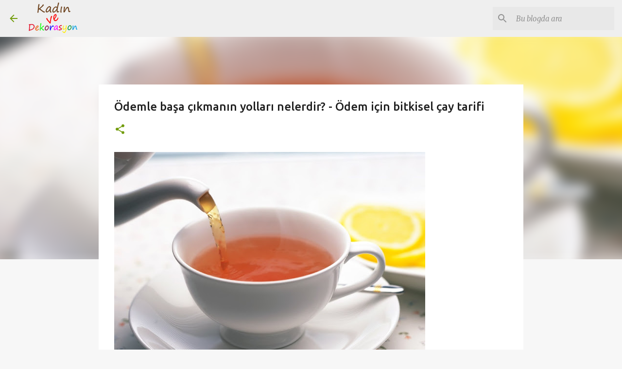

--- FILE ---
content_type: text/html; charset=UTF-8
request_url: https://www.kadinvedekorasyon.com/2017/04/odemle-basa-cikmanin-yollari-nelerdir-odem-icin-cay-tarifi.html
body_size: 24686
content:
<!DOCTYPE html>
<html dir='ltr' lang='tr'>
<head>
<meta content='width=device-width, initial-scale=1' name='viewport'/>
<title>Ödemle başa çıkmanın yolları nelerdir? - Ödem için bitkisel çay tarifi</title>
<meta content='text/html; charset=UTF-8' http-equiv='Content-Type'/>
<!-- Chrome, Firefox OS and Opera -->
<meta content='#f7f7f7' name='theme-color'/>
<!-- Windows Phone -->
<meta content='#f7f7f7' name='msapplication-navbutton-color'/>
<meta content='blogger' name='generator'/>
<link href='https://www.kadinvedekorasyon.com/favicon.ico' rel='icon' type='image/x-icon'/>
<link href='https://www.kadinvedekorasyon.com/2017/04/odemle-basa-cikmanin-yollari-nelerdir-odem-icin-cay-tarifi.html' rel='canonical'/>
<link rel="alternate" type="application/atom+xml" title="Kadın ve Dekorasyon - Atom" href="https://www.kadinvedekorasyon.com/feeds/posts/default" />
<link rel="alternate" type="application/rss+xml" title="Kadın ve Dekorasyon - RSS" href="https://www.kadinvedekorasyon.com/feeds/posts/default?alt=rss" />
<link rel="service.post" type="application/atom+xml" title="Kadın ve Dekorasyon - Atom" href="https://www.blogger.com/feeds/4077344324193087480/posts/default" />

<link rel="alternate" type="application/atom+xml" title="Kadın ve Dekorasyon - Atom" href="https://www.kadinvedekorasyon.com/feeds/2073654887801845894/comments/default" />
<!--Can't find substitution for tag [blog.ieCssRetrofitLinks]-->
<link href='https://blogger.googleusercontent.com/img/b/R29vZ2xl/AVvXsEgBU4KbdNzhnYP7iplJpOZhM4m0RKf0fWEgnMQlXx9ENvkJIKXbtmHw7nCsf1fL3u9ZsyQUwvfJN8FrYryOpm0xWrjVwSvgIVdcee5Avi7nQWqOXrSQfBb_Fgo94fm-GWJ3nVkFiWbh-QAy/s640/%25C3%2596demle+ba%25C5%259Fa+%25C3%25A7%25C4%25B1kman%25C4%25B1n+yollar%25C4%25B1+nelerdir+-+%25C3%25B6dem+i%25C3%25A7in+bitkisel+%25C3%25A7ay+tarifi.jpg' rel='image_src'/>
<meta content='Ödeme sebep olan faktörleri derlediğimiz yazımızda ödem ile mücadele edebilmeniz için bitkisel çay tarifi de veriyoruz.' name='description'/>
<meta content='https://www.kadinvedekorasyon.com/2017/04/odemle-basa-cikmanin-yollari-nelerdir-odem-icin-cay-tarifi.html' property='og:url'/>
<meta content='Ödemle başa çıkmanın yolları nelerdir? - Ödem için bitkisel çay tarifi' property='og:title'/>
<meta content='Ödeme sebep olan faktörleri derlediğimiz yazımızda ödem ile mücadele edebilmeniz için bitkisel çay tarifi de veriyoruz.' property='og:description'/>
<meta content='https://blogger.googleusercontent.com/img/b/R29vZ2xl/AVvXsEgBU4KbdNzhnYP7iplJpOZhM4m0RKf0fWEgnMQlXx9ENvkJIKXbtmHw7nCsf1fL3u9ZsyQUwvfJN8FrYryOpm0xWrjVwSvgIVdcee5Avi7nQWqOXrSQfBb_Fgo94fm-GWJ3nVkFiWbh-QAy/w1200-h630-p-k-no-nu/%25C3%2596demle+ba%25C5%259Fa+%25C3%25A7%25C4%25B1kman%25C4%25B1n+yollar%25C4%25B1+nelerdir+-+%25C3%25B6dem+i%25C3%25A7in+bitkisel+%25C3%25A7ay+tarifi.jpg' property='og:image'/>
<style type='text/css'>@font-face{font-family:'Merriweather';font-style:italic;font-weight:300;font-stretch:100%;font-display:swap;src:url(//fonts.gstatic.com/s/merriweather/v33/u-4c0qyriQwlOrhSvowK_l5-eTxCVx0ZbwLvKH2Gk9hLmp0v5yA-xXPqCzLvF-adrHOg7iDTFw.woff2)format('woff2');unicode-range:U+0460-052F,U+1C80-1C8A,U+20B4,U+2DE0-2DFF,U+A640-A69F,U+FE2E-FE2F;}@font-face{font-family:'Merriweather';font-style:italic;font-weight:300;font-stretch:100%;font-display:swap;src:url(//fonts.gstatic.com/s/merriweather/v33/u-4c0qyriQwlOrhSvowK_l5-eTxCVx0ZbwLvKH2Gk9hLmp0v5yA-xXPqCzLvF--drHOg7iDTFw.woff2)format('woff2');unicode-range:U+0301,U+0400-045F,U+0490-0491,U+04B0-04B1,U+2116;}@font-face{font-family:'Merriweather';font-style:italic;font-weight:300;font-stretch:100%;font-display:swap;src:url(//fonts.gstatic.com/s/merriweather/v33/u-4c0qyriQwlOrhSvowK_l5-eTxCVx0ZbwLvKH2Gk9hLmp0v5yA-xXPqCzLvF-SdrHOg7iDTFw.woff2)format('woff2');unicode-range:U+0102-0103,U+0110-0111,U+0128-0129,U+0168-0169,U+01A0-01A1,U+01AF-01B0,U+0300-0301,U+0303-0304,U+0308-0309,U+0323,U+0329,U+1EA0-1EF9,U+20AB;}@font-face{font-family:'Merriweather';font-style:italic;font-weight:300;font-stretch:100%;font-display:swap;src:url(//fonts.gstatic.com/s/merriweather/v33/u-4c0qyriQwlOrhSvowK_l5-eTxCVx0ZbwLvKH2Gk9hLmp0v5yA-xXPqCzLvF-WdrHOg7iDTFw.woff2)format('woff2');unicode-range:U+0100-02BA,U+02BD-02C5,U+02C7-02CC,U+02CE-02D7,U+02DD-02FF,U+0304,U+0308,U+0329,U+1D00-1DBF,U+1E00-1E9F,U+1EF2-1EFF,U+2020,U+20A0-20AB,U+20AD-20C0,U+2113,U+2C60-2C7F,U+A720-A7FF;}@font-face{font-family:'Merriweather';font-style:italic;font-weight:300;font-stretch:100%;font-display:swap;src:url(//fonts.gstatic.com/s/merriweather/v33/u-4c0qyriQwlOrhSvowK_l5-eTxCVx0ZbwLvKH2Gk9hLmp0v5yA-xXPqCzLvF-udrHOg7iA.woff2)format('woff2');unicode-range:U+0000-00FF,U+0131,U+0152-0153,U+02BB-02BC,U+02C6,U+02DA,U+02DC,U+0304,U+0308,U+0329,U+2000-206F,U+20AC,U+2122,U+2191,U+2193,U+2212,U+2215,U+FEFF,U+FFFD;}@font-face{font-family:'Merriweather';font-style:italic;font-weight:400;font-stretch:100%;font-display:swap;src:url(//fonts.gstatic.com/s/merriweather/v33/u-4c0qyriQwlOrhSvowK_l5-eTxCVx0ZbwLvKH2Gk9hLmp0v5yA-xXPqCzLvF-adrHOg7iDTFw.woff2)format('woff2');unicode-range:U+0460-052F,U+1C80-1C8A,U+20B4,U+2DE0-2DFF,U+A640-A69F,U+FE2E-FE2F;}@font-face{font-family:'Merriweather';font-style:italic;font-weight:400;font-stretch:100%;font-display:swap;src:url(//fonts.gstatic.com/s/merriweather/v33/u-4c0qyriQwlOrhSvowK_l5-eTxCVx0ZbwLvKH2Gk9hLmp0v5yA-xXPqCzLvF--drHOg7iDTFw.woff2)format('woff2');unicode-range:U+0301,U+0400-045F,U+0490-0491,U+04B0-04B1,U+2116;}@font-face{font-family:'Merriweather';font-style:italic;font-weight:400;font-stretch:100%;font-display:swap;src:url(//fonts.gstatic.com/s/merriweather/v33/u-4c0qyriQwlOrhSvowK_l5-eTxCVx0ZbwLvKH2Gk9hLmp0v5yA-xXPqCzLvF-SdrHOg7iDTFw.woff2)format('woff2');unicode-range:U+0102-0103,U+0110-0111,U+0128-0129,U+0168-0169,U+01A0-01A1,U+01AF-01B0,U+0300-0301,U+0303-0304,U+0308-0309,U+0323,U+0329,U+1EA0-1EF9,U+20AB;}@font-face{font-family:'Merriweather';font-style:italic;font-weight:400;font-stretch:100%;font-display:swap;src:url(//fonts.gstatic.com/s/merriweather/v33/u-4c0qyriQwlOrhSvowK_l5-eTxCVx0ZbwLvKH2Gk9hLmp0v5yA-xXPqCzLvF-WdrHOg7iDTFw.woff2)format('woff2');unicode-range:U+0100-02BA,U+02BD-02C5,U+02C7-02CC,U+02CE-02D7,U+02DD-02FF,U+0304,U+0308,U+0329,U+1D00-1DBF,U+1E00-1E9F,U+1EF2-1EFF,U+2020,U+20A0-20AB,U+20AD-20C0,U+2113,U+2C60-2C7F,U+A720-A7FF;}@font-face{font-family:'Merriweather';font-style:italic;font-weight:400;font-stretch:100%;font-display:swap;src:url(//fonts.gstatic.com/s/merriweather/v33/u-4c0qyriQwlOrhSvowK_l5-eTxCVx0ZbwLvKH2Gk9hLmp0v5yA-xXPqCzLvF-udrHOg7iA.woff2)format('woff2');unicode-range:U+0000-00FF,U+0131,U+0152-0153,U+02BB-02BC,U+02C6,U+02DA,U+02DC,U+0304,U+0308,U+0329,U+2000-206F,U+20AC,U+2122,U+2191,U+2193,U+2212,U+2215,U+FEFF,U+FFFD;}@font-face{font-family:'Merriweather';font-style:normal;font-weight:400;font-stretch:100%;font-display:swap;src:url(//fonts.gstatic.com/s/merriweather/v33/u-4D0qyriQwlOrhSvowK_l5UcA6zuSYEqOzpPe3HOZJ5eX1WtLaQwmYiScCmDxhtNOKl8yDr3icaGV31CPDaYKfFQn0.woff2)format('woff2');unicode-range:U+0460-052F,U+1C80-1C8A,U+20B4,U+2DE0-2DFF,U+A640-A69F,U+FE2E-FE2F;}@font-face{font-family:'Merriweather';font-style:normal;font-weight:400;font-stretch:100%;font-display:swap;src:url(//fonts.gstatic.com/s/merriweather/v33/u-4D0qyriQwlOrhSvowK_l5UcA6zuSYEqOzpPe3HOZJ5eX1WtLaQwmYiScCmDxhtNOKl8yDr3icaEF31CPDaYKfFQn0.woff2)format('woff2');unicode-range:U+0301,U+0400-045F,U+0490-0491,U+04B0-04B1,U+2116;}@font-face{font-family:'Merriweather';font-style:normal;font-weight:400;font-stretch:100%;font-display:swap;src:url(//fonts.gstatic.com/s/merriweather/v33/u-4D0qyriQwlOrhSvowK_l5UcA6zuSYEqOzpPe3HOZJ5eX1WtLaQwmYiScCmDxhtNOKl8yDr3icaG131CPDaYKfFQn0.woff2)format('woff2');unicode-range:U+0102-0103,U+0110-0111,U+0128-0129,U+0168-0169,U+01A0-01A1,U+01AF-01B0,U+0300-0301,U+0303-0304,U+0308-0309,U+0323,U+0329,U+1EA0-1EF9,U+20AB;}@font-face{font-family:'Merriweather';font-style:normal;font-weight:400;font-stretch:100%;font-display:swap;src:url(//fonts.gstatic.com/s/merriweather/v33/u-4D0qyriQwlOrhSvowK_l5UcA6zuSYEqOzpPe3HOZJ5eX1WtLaQwmYiScCmDxhtNOKl8yDr3icaGl31CPDaYKfFQn0.woff2)format('woff2');unicode-range:U+0100-02BA,U+02BD-02C5,U+02C7-02CC,U+02CE-02D7,U+02DD-02FF,U+0304,U+0308,U+0329,U+1D00-1DBF,U+1E00-1E9F,U+1EF2-1EFF,U+2020,U+20A0-20AB,U+20AD-20C0,U+2113,U+2C60-2C7F,U+A720-A7FF;}@font-face{font-family:'Merriweather';font-style:normal;font-weight:400;font-stretch:100%;font-display:swap;src:url(//fonts.gstatic.com/s/merriweather/v33/u-4D0qyriQwlOrhSvowK_l5UcA6zuSYEqOzpPe3HOZJ5eX1WtLaQwmYiScCmDxhtNOKl8yDr3icaFF31CPDaYKfF.woff2)format('woff2');unicode-range:U+0000-00FF,U+0131,U+0152-0153,U+02BB-02BC,U+02C6,U+02DA,U+02DC,U+0304,U+0308,U+0329,U+2000-206F,U+20AC,U+2122,U+2191,U+2193,U+2212,U+2215,U+FEFF,U+FFFD;}@font-face{font-family:'Ubuntu';font-style:normal;font-weight:400;font-display:swap;src:url(//fonts.gstatic.com/s/ubuntu/v21/4iCs6KVjbNBYlgoKcg72nU6AF7xm.woff2)format('woff2');unicode-range:U+0460-052F,U+1C80-1C8A,U+20B4,U+2DE0-2DFF,U+A640-A69F,U+FE2E-FE2F;}@font-face{font-family:'Ubuntu';font-style:normal;font-weight:400;font-display:swap;src:url(//fonts.gstatic.com/s/ubuntu/v21/4iCs6KVjbNBYlgoKew72nU6AF7xm.woff2)format('woff2');unicode-range:U+0301,U+0400-045F,U+0490-0491,U+04B0-04B1,U+2116;}@font-face{font-family:'Ubuntu';font-style:normal;font-weight:400;font-display:swap;src:url(//fonts.gstatic.com/s/ubuntu/v21/4iCs6KVjbNBYlgoKcw72nU6AF7xm.woff2)format('woff2');unicode-range:U+1F00-1FFF;}@font-face{font-family:'Ubuntu';font-style:normal;font-weight:400;font-display:swap;src:url(//fonts.gstatic.com/s/ubuntu/v21/4iCs6KVjbNBYlgoKfA72nU6AF7xm.woff2)format('woff2');unicode-range:U+0370-0377,U+037A-037F,U+0384-038A,U+038C,U+038E-03A1,U+03A3-03FF;}@font-face{font-family:'Ubuntu';font-style:normal;font-weight:400;font-display:swap;src:url(//fonts.gstatic.com/s/ubuntu/v21/4iCs6KVjbNBYlgoKcQ72nU6AF7xm.woff2)format('woff2');unicode-range:U+0100-02BA,U+02BD-02C5,U+02C7-02CC,U+02CE-02D7,U+02DD-02FF,U+0304,U+0308,U+0329,U+1D00-1DBF,U+1E00-1E9F,U+1EF2-1EFF,U+2020,U+20A0-20AB,U+20AD-20C0,U+2113,U+2C60-2C7F,U+A720-A7FF;}@font-face{font-family:'Ubuntu';font-style:normal;font-weight:400;font-display:swap;src:url(//fonts.gstatic.com/s/ubuntu/v21/4iCs6KVjbNBYlgoKfw72nU6AFw.woff2)format('woff2');unicode-range:U+0000-00FF,U+0131,U+0152-0153,U+02BB-02BC,U+02C6,U+02DA,U+02DC,U+0304,U+0308,U+0329,U+2000-206F,U+20AC,U+2122,U+2191,U+2193,U+2212,U+2215,U+FEFF,U+FFFD;}@font-face{font-family:'Ubuntu';font-style:normal;font-weight:500;font-display:swap;src:url(//fonts.gstatic.com/s/ubuntu/v21/4iCv6KVjbNBYlgoCjC3jvWyNPYZvg7UI.woff2)format('woff2');unicode-range:U+0460-052F,U+1C80-1C8A,U+20B4,U+2DE0-2DFF,U+A640-A69F,U+FE2E-FE2F;}@font-face{font-family:'Ubuntu';font-style:normal;font-weight:500;font-display:swap;src:url(//fonts.gstatic.com/s/ubuntu/v21/4iCv6KVjbNBYlgoCjC3jtGyNPYZvg7UI.woff2)format('woff2');unicode-range:U+0301,U+0400-045F,U+0490-0491,U+04B0-04B1,U+2116;}@font-face{font-family:'Ubuntu';font-style:normal;font-weight:500;font-display:swap;src:url(//fonts.gstatic.com/s/ubuntu/v21/4iCv6KVjbNBYlgoCjC3jvGyNPYZvg7UI.woff2)format('woff2');unicode-range:U+1F00-1FFF;}@font-face{font-family:'Ubuntu';font-style:normal;font-weight:500;font-display:swap;src:url(//fonts.gstatic.com/s/ubuntu/v21/4iCv6KVjbNBYlgoCjC3js2yNPYZvg7UI.woff2)format('woff2');unicode-range:U+0370-0377,U+037A-037F,U+0384-038A,U+038C,U+038E-03A1,U+03A3-03FF;}@font-face{font-family:'Ubuntu';font-style:normal;font-weight:500;font-display:swap;src:url(//fonts.gstatic.com/s/ubuntu/v21/4iCv6KVjbNBYlgoCjC3jvmyNPYZvg7UI.woff2)format('woff2');unicode-range:U+0100-02BA,U+02BD-02C5,U+02C7-02CC,U+02CE-02D7,U+02DD-02FF,U+0304,U+0308,U+0329,U+1D00-1DBF,U+1E00-1E9F,U+1EF2-1EFF,U+2020,U+20A0-20AB,U+20AD-20C0,U+2113,U+2C60-2C7F,U+A720-A7FF;}@font-face{font-family:'Ubuntu';font-style:normal;font-weight:500;font-display:swap;src:url(//fonts.gstatic.com/s/ubuntu/v21/4iCv6KVjbNBYlgoCjC3jsGyNPYZvgw.woff2)format('woff2');unicode-range:U+0000-00FF,U+0131,U+0152-0153,U+02BB-02BC,U+02C6,U+02DA,U+02DC,U+0304,U+0308,U+0329,U+2000-206F,U+20AC,U+2122,U+2191,U+2193,U+2212,U+2215,U+FEFF,U+FFFD;}@font-face{font-family:'Ubuntu';font-style:normal;font-weight:700;font-display:swap;src:url(//fonts.gstatic.com/s/ubuntu/v21/4iCv6KVjbNBYlgoCxCvjvWyNPYZvg7UI.woff2)format('woff2');unicode-range:U+0460-052F,U+1C80-1C8A,U+20B4,U+2DE0-2DFF,U+A640-A69F,U+FE2E-FE2F;}@font-face{font-family:'Ubuntu';font-style:normal;font-weight:700;font-display:swap;src:url(//fonts.gstatic.com/s/ubuntu/v21/4iCv6KVjbNBYlgoCxCvjtGyNPYZvg7UI.woff2)format('woff2');unicode-range:U+0301,U+0400-045F,U+0490-0491,U+04B0-04B1,U+2116;}@font-face{font-family:'Ubuntu';font-style:normal;font-weight:700;font-display:swap;src:url(//fonts.gstatic.com/s/ubuntu/v21/4iCv6KVjbNBYlgoCxCvjvGyNPYZvg7UI.woff2)format('woff2');unicode-range:U+1F00-1FFF;}@font-face{font-family:'Ubuntu';font-style:normal;font-weight:700;font-display:swap;src:url(//fonts.gstatic.com/s/ubuntu/v21/4iCv6KVjbNBYlgoCxCvjs2yNPYZvg7UI.woff2)format('woff2');unicode-range:U+0370-0377,U+037A-037F,U+0384-038A,U+038C,U+038E-03A1,U+03A3-03FF;}@font-face{font-family:'Ubuntu';font-style:normal;font-weight:700;font-display:swap;src:url(//fonts.gstatic.com/s/ubuntu/v21/4iCv6KVjbNBYlgoCxCvjvmyNPYZvg7UI.woff2)format('woff2');unicode-range:U+0100-02BA,U+02BD-02C5,U+02C7-02CC,U+02CE-02D7,U+02DD-02FF,U+0304,U+0308,U+0329,U+1D00-1DBF,U+1E00-1E9F,U+1EF2-1EFF,U+2020,U+20A0-20AB,U+20AD-20C0,U+2113,U+2C60-2C7F,U+A720-A7FF;}@font-face{font-family:'Ubuntu';font-style:normal;font-weight:700;font-display:swap;src:url(//fonts.gstatic.com/s/ubuntu/v21/4iCv6KVjbNBYlgoCxCvjsGyNPYZvgw.woff2)format('woff2');unicode-range:U+0000-00FF,U+0131,U+0152-0153,U+02BB-02BC,U+02C6,U+02DA,U+02DC,U+0304,U+0308,U+0329,U+2000-206F,U+20AC,U+2122,U+2191,U+2193,U+2212,U+2215,U+FEFF,U+FFFD;}</style>
<style id='page-skin-1' type='text/css'><!--
/*! normalize.css v8.0.0 | MIT License | github.com/necolas/normalize.css */html{line-height:1.15;-webkit-text-size-adjust:100%}body{margin:0}h1{font-size:2em;margin:.67em 0}hr{box-sizing:content-box;height:0;overflow:visible}pre{font-family:monospace,monospace;font-size:1em}a{background-color:transparent}abbr[title]{border-bottom:none;text-decoration:underline;text-decoration:underline dotted}b,strong{font-weight:bolder}code,kbd,samp{font-family:monospace,monospace;font-size:1em}small{font-size:80%}sub,sup{font-size:75%;line-height:0;position:relative;vertical-align:baseline}sub{bottom:-0.25em}sup{top:-0.5em}img{border-style:none}button,input,optgroup,select,textarea{font-family:inherit;font-size:100%;line-height:1.15;margin:0}button,input{overflow:visible}button,select{text-transform:none}button,[type="button"],[type="reset"],[type="submit"]{-webkit-appearance:button}button::-moz-focus-inner,[type="button"]::-moz-focus-inner,[type="reset"]::-moz-focus-inner,[type="submit"]::-moz-focus-inner{border-style:none;padding:0}button:-moz-focusring,[type="button"]:-moz-focusring,[type="reset"]:-moz-focusring,[type="submit"]:-moz-focusring{outline:1px dotted ButtonText}fieldset{padding:.35em .75em .625em}legend{box-sizing:border-box;color:inherit;display:table;max-width:100%;padding:0;white-space:normal}progress{vertical-align:baseline}textarea{overflow:auto}[type="checkbox"],[type="radio"]{box-sizing:border-box;padding:0}[type="number"]::-webkit-inner-spin-button,[type="number"]::-webkit-outer-spin-button{height:auto}[type="search"]{-webkit-appearance:textfield;outline-offset:-2px}[type="search"]::-webkit-search-decoration{-webkit-appearance:none}::-webkit-file-upload-button{-webkit-appearance:button;font:inherit}details{display:block}summary{display:list-item}template{display:none}[hidden]{display:none}
/*!************************************************
* Blogger Template Style
* Name: Emporio
**************************************************/
body{
word-wrap:break-word;
overflow-wrap:break-word;
word-break:break-word
}
.hidden{
display:none
}
.invisible{
visibility:hidden
}
.container:after,.float-container:after{
clear:both;
content:"";
display:table
}
.clearboth{
clear:both
}
#comments .comment .comment-actions,.subscribe-popup .FollowByEmail .follow-by-email-submit{
background:transparent;
border:0;
box-shadow:none;
color:#729c0b;
cursor:pointer;
font-size:14px;
font-weight:700;
outline:none;
text-decoration:none;
text-transform:uppercase;
width:auto
}
.dim-overlay{
height:100vh;
left:0;
position:fixed;
top:0;
width:100%
}
#sharing-dim-overlay{
background-color:transparent
}
input::-ms-clear{
display:none
}
.blogger-logo,.svg-icon-24.blogger-logo{
fill:#ff9800;
opacity:1
}
.skip-navigation{
background-color:#fff;
box-sizing:border-box;
color:#000;
display:block;
height:0;
left:0;
line-height:50px;
overflow:hidden;
padding-top:0;
position:fixed;
text-align:center;
top:0;
-webkit-transition:box-shadow .3s,height .3s,padding-top .3s;
transition:box-shadow .3s,height .3s,padding-top .3s;
width:100%;
z-index:900
}
.skip-navigation:focus{
box-shadow:0 4px 5px 0 rgba(0,0,0,.14),0 1px 10px 0 rgba(0,0,0,.12),0 2px 4px -1px rgba(0,0,0,.2);
height:50px
}
#main{
outline:none
}
.main-heading{
clip:rect(1px,1px,1px,1px);
border:0;
height:1px;
overflow:hidden;
padding:0;
position:absolute;
width:1px
}
.Attribution{
margin-top:1em;
text-align:center
}
.Attribution .blogger img,.Attribution .blogger svg{
vertical-align:bottom
}
.Attribution .blogger img{
margin-right:.5em
}
.Attribution div{
line-height:24px;
margin-top:.5em
}
.Attribution .copyright,.Attribution .image-attribution{
font-size:.7em;
margin-top:1.5em
}
.bg-photo{
background-attachment:scroll!important
}
body .CSS_LIGHTBOX{
z-index:900
}
.extendable .show-less,.extendable .show-more{
border-color:#729c0b;
color:#729c0b;
margin-top:8px
}
.extendable .show-less.hidden,.extendable .show-more.hidden,.inline-ad{
display:none
}
.inline-ad{
max-width:100%;
overflow:hidden
}
.adsbygoogle{
display:block
}
#cookieChoiceInfo{
bottom:0;
top:auto
}
iframe.b-hbp-video{
border:0
}
.post-body iframe{
max-width:100%
}
.post-body a[imageanchor="1"]{
display:inline-block
}
.byline{
margin-right:1em
}
.byline:last-child{
margin-right:0
}
.link-copied-dialog{
max-width:520px;
outline:0
}
.link-copied-dialog .modal-dialog-buttons{
margin-top:8px
}
.link-copied-dialog .goog-buttonset-default{
background:transparent;
border:0
}
.link-copied-dialog .goog-buttonset-default:focus{
outline:0
}
.paging-control-container{
margin-bottom:16px
}
.paging-control-container .paging-control{
display:inline-block
}
.paging-control-container .comment-range-text:after,.paging-control-container .paging-control{
color:#729c0b
}
.paging-control-container .comment-range-text,.paging-control-container .paging-control{
margin-right:8px
}
.paging-control-container .comment-range-text:after,.paging-control-container .paging-control:after{
padding-left:8px;
content:"\b7";
cursor:default;
pointer-events:none
}
.paging-control-container .comment-range-text:last-child:after,.paging-control-container .paging-control:last-child:after{
content:none
}
.byline.reactions iframe{
height:20px
}
.b-notification{
background-color:#fff;
border-bottom:1px solid #000;
box-sizing:border-box;
color:#000;
padding:16px 32px;
text-align:center
}
.b-notification.visible{
-webkit-transition:margin-top .3s cubic-bezier(.4,0,.2,1);
transition:margin-top .3s cubic-bezier(.4,0,.2,1)
}
.b-notification.invisible{
position:absolute
}
.b-notification-close{
position:absolute;
right:8px;
top:8px
}
.no-posts-message{
line-height:40px;
text-align:center
}
@media screen and (max-width:745px){
body.item-view .post-body a[imageanchor="1"][style*="float: left;"],body.item-view .post-body a[imageanchor="1"][style*="float: right;"]{
clear:none!important;
float:none!important
}
body.item-view .post-body a[imageanchor="1"] img{
display:block;
height:auto;
margin:0 auto
}
body.item-view .post-body>.separator:first-child>a[imageanchor="1"]:first-child{
margin-top:20px
}
.post-body a[imageanchor]{
display:block
}
body.item-view .post-body a[imageanchor="1"]{
margin-left:0!important;
margin-right:0!important
}
body.item-view .post-body a[imageanchor="1"]+a[imageanchor="1"]{
margin-top:16px
}
}
.item-control{
display:none
}
#comments{
border-top:1px dashed rgba(0,0,0,.54);
margin-top:20px;
padding:20px
}
#comments .comment-thread ol{
padding-left:0;
margin:0;
padding-left:0
}
#comments .comment .comment-replybox-single,#comments .comment-thread .comment-replies{
margin-left:60px
}
#comments .comment-thread .thread-count{
display:none
}
#comments .comment{
list-style-type:none;
padding:0 0 30px;
position:relative
}
#comments .comment .comment{
padding-bottom:8px
}
.comment .avatar-image-container{
position:absolute
}
.comment .avatar-image-container img{
border-radius:50%
}
.avatar-image-container svg,.comment .avatar-image-container .avatar-icon{
fill:#729c0b;
border:1px solid #729c0b;
border-radius:50%;
box-sizing:border-box;
height:35px;
margin:0;
padding:7px;
width:35px
}
.comment .comment-block{
margin-left:60px;
margin-top:10px;
padding-bottom:0
}
#comments .comment-author-header-wrapper{
margin-left:40px
}
#comments .comment .thread-expanded .comment-block{
padding-bottom:20px
}
#comments .comment .comment-header .user,#comments .comment .comment-header .user a{
color:#212121;
font-style:normal;
font-weight:700
}
#comments .comment .comment-actions{
bottom:0;
margin-bottom:15px;
position:absolute
}
#comments .comment .comment-actions>*{
margin-right:8px
}
#comments .comment .comment-header .datetime{
margin-left:8px;
bottom:0;
display:inline-block;
font-size:13px;
font-style:italic
}
#comments .comment .comment-footer .comment-timestamp a,#comments .comment .comment-header .datetime,#comments .comment .comment-header .datetime a{
color:rgba(33,33,33,.54)
}
#comments .comment .comment-content,.comment .comment-body{
margin-top:12px;
word-break:break-word
}
.comment-body{
margin-bottom:12px
}
#comments.embed[data-num-comments="0"]{
border:0;
margin-top:0;
padding-top:0
}
#comment-editor-src,#comments.embed[data-num-comments="0"] #comment-post-message,#comments.embed[data-num-comments="0"] div.comment-form>p,#comments.embed[data-num-comments="0"] p.comment-footer{
display:none
}
.comments .comments-content .loadmore.loaded{
max-height:0;
opacity:0;
overflow:hidden
}
.extendable .remaining-items{
height:0;
overflow:hidden;
-webkit-transition:height .3s cubic-bezier(.4,0,.2,1);
transition:height .3s cubic-bezier(.4,0,.2,1)
}
.extendable .remaining-items.expanded{
height:auto
}
.svg-icon-24,.svg-icon-24-button{
cursor:pointer;
height:24px;
min-width:24px;
width:24px
}
.touch-icon{
margin:-12px;
padding:12px
}
.touch-icon:active,.touch-icon:focus{
background-color:hsla(0,0%,60%,.4);
border-radius:50%
}
svg:not(:root).touch-icon{
overflow:visible
}
html[dir=rtl] .rtl-reversible-icon{
-webkit-transform:scaleX(-1);
transform:scaleX(-1)
}
.svg-icon-24-button,.touch-icon-button{
background:transparent;
border:0;
margin:0;
outline:none;
padding:0
}
.touch-icon-button .touch-icon:active,.touch-icon-button .touch-icon:focus{
background-color:transparent
}
.touch-icon-button:active .touch-icon,.touch-icon-button:focus .touch-icon{
background-color:hsla(0,0%,60%,.4);
border-radius:50%
}
.Profile .default-avatar-wrapper .avatar-icon{
fill:#729c0b;
border:1px solid #729c0b;
border-radius:50%;
box-sizing:border-box;
margin:0
}
.Profile .individual .default-avatar-wrapper .avatar-icon{
padding:25px
}
.Profile .individual .avatar-icon,.Profile .individual .profile-img{
height:90px;
width:90px
}
.Profile .team .default-avatar-wrapper .avatar-icon{
padding:8px
}
.Profile .team .avatar-icon,.Profile .team .default-avatar-wrapper,.Profile .team .profile-img{
height:40px;
width:40px
}
.snippet-container{
margin:0;
overflow:hidden;
position:relative
}
.snippet-fade{
right:0;
bottom:0;
box-sizing:border-box;
position:absolute;
width:96px
}
.snippet-fade:after{
content:"\2026";
float:right
}
.centered-top-container.sticky{
left:0;
position:fixed;
right:0;
top:0;
-webkit-transition-duration:.2s;
transition-duration:.2s;
-webkit-transition-property:opacity,-webkit-transform;
transition-property:opacity,-webkit-transform;
transition-property:transform,opacity;
transition-property:transform,opacity,-webkit-transform;
-webkit-transition-timing-function:cubic-bezier(.4,0,.2,1);
transition-timing-function:cubic-bezier(.4,0,.2,1);
width:auto;
z-index:8
}
.centered-top-placeholder{
display:none
}
.collapsed-header .centered-top-placeholder{
display:block
}
.centered-top-container .Header .replaced h1,.centered-top-placeholder .Header .replaced h1{
display:none
}
.centered-top-container.sticky .Header .replaced h1{
display:block
}
.centered-top-container.sticky .Header .header-widget{
background:none
}
.centered-top-container.sticky .Header .header-image-wrapper{
display:none
}
.centered-top-container img,.centered-top-placeholder img{
max-width:100%
}
.collapsible{
-webkit-transition:height .3s cubic-bezier(.4,0,.2,1);
transition:height .3s cubic-bezier(.4,0,.2,1)
}
.collapsible,.collapsible>summary{
display:block;
overflow:hidden
}
.collapsible>:not(summary){
display:none
}
.collapsible[open]>:not(summary){
display:block
}
.collapsible:focus,.collapsible>summary:focus{
outline:none
}
.collapsible>summary{
cursor:pointer;
display:block;
padding:0
}
.collapsible:focus>summary,.collapsible>summary:focus{
background-color:transparent
}
.collapsible>summary::-webkit-details-marker{
display:none
}
.collapsible-title{
-webkit-box-align:center;
align-items:center;
display:-webkit-box;
display:flex
}
.collapsible-title .title{
-webkit-box-flex:1;
-webkit-box-ordinal-group:1;
flex:1 1 auto;
order:0;
overflow:hidden;
text-overflow:ellipsis;
white-space:nowrap
}
.collapsible-title .chevron-down,.collapsible[open] .collapsible-title .chevron-up{
display:block
}
.collapsible-title .chevron-up,.collapsible[open] .collapsible-title .chevron-down{
display:none
}
.flat-button{
border-radius:2px;
font-weight:700;
margin:-8px;
padding:8px;
text-transform:uppercase
}
.flat-button,.flat-icon-button{
cursor:pointer;
display:inline-block
}
.flat-icon-button{
background:transparent;
border:0;
box-sizing:content-box;
line-height:0;
margin:-12px;
outline:none;
padding:12px
}
.flat-icon-button,.flat-icon-button .splash-wrapper{
border-radius:50%
}
.flat-icon-button .splash.animate{
-webkit-animation-duration:.3s;
animation-duration:.3s
}
body#layout .bg-photo,body#layout .bg-photo-overlay{
display:none
}
body#layout .centered{
max-width:954px
}
body#layout .navigation{
display:none
}
body#layout .sidebar-container{
display:inline-block;
width:40%
}
body#layout .hamburger-menu,body#layout .search{
display:none
}
.overflowable-container{
max-height:44px;
overflow:hidden;
position:relative
}
.overflow-button{
cursor:pointer
}
#overflowable-dim-overlay{
background:transparent
}
.overflow-popup{
background-color:#ffffff;
box-shadow:0 2px 2px 0 rgba(0,0,0,.14),0 3px 1px -2px rgba(0,0,0,.2),0 1px 5px 0 rgba(0,0,0,.12);
left:0;
max-width:calc(100% - 32px);
position:absolute;
top:0;
visibility:hidden;
z-index:101
}
.overflow-popup ul{
list-style:none
}
.overflow-popup .tabs li,.overflow-popup li{
display:block;
height:auto
}
.overflow-popup .tabs li{
padding-left:0;
padding-right:0
}
.overflow-button.hidden,.overflow-popup .tabs li.hidden,.overflow-popup li.hidden,.widget.Sharing .sharing-button{
display:none
}
.widget.Sharing .sharing-buttons li{
padding:0
}
.widget.Sharing .sharing-buttons li span{
display:none
}
.post-share-buttons{
position:relative
}
.sharing-open.touch-icon-button:active .touch-icon,.sharing-open.touch-icon-button:focus .touch-icon{
background-color:transparent
}
.share-buttons{
background-color:#ffffff;
border-radius:2px;
box-shadow:0 2px 2px 0 rgba(0,0,0,.14),0 3px 1px -2px rgba(0,0,0,.2),0 1px 5px 0 rgba(0,0,0,.12);
color:#000000;
list-style:none;
margin:0;
min-width:200px;
padding:8px 0;
position:absolute;
top:-11px;
z-index:101
}
.share-buttons.hidden{
display:none
}
.sharing-button{
background:transparent;
border:0;
cursor:pointer;
margin:0;
outline:none;
padding:0
}
.share-buttons li{
height:48px;
margin:0
}
.share-buttons li:last-child{
margin-bottom:0
}
.share-buttons li .sharing-platform-button{
box-sizing:border-box;
cursor:pointer;
display:block;
height:100%;
margin-bottom:0;
padding:0 16px;
position:relative;
width:100%
}
.share-buttons li .sharing-platform-button:focus,.share-buttons li .sharing-platform-button:hover{
background-color:hsla(0,0%,50%,.1);
outline:none
}
.share-buttons li svg[class*=" sharing-"],.share-buttons li svg[class^=sharing-]{
position:absolute;
top:10px
}
.share-buttons li span.sharing-platform-button{
position:relative;
top:0
}
.share-buttons li .platform-sharing-text{
margin-left:56px;
display:block;
font-size:16px;
line-height:48px;
white-space:nowrap
}
.sidebar-container{
-webkit-overflow-scrolling:touch;
background-color:#f7f7f7;
max-width:280px;
overflow-y:auto;
-webkit-transition-duration:.3s;
transition-duration:.3s;
-webkit-transition-property:-webkit-transform;
transition-property:-webkit-transform;
transition-property:transform;
transition-property:transform,-webkit-transform;
-webkit-transition-timing-function:cubic-bezier(0,0,.2,1);
transition-timing-function:cubic-bezier(0,0,.2,1);
width:280px;
z-index:101
}
.sidebar-container .navigation{
line-height:0;
padding:16px
}
.sidebar-container .sidebar-back{
cursor:pointer
}
.sidebar-container .widget{
background:none;
margin:0 16px;
padding:16px 0
}
.sidebar-container .widget .title{
color:#000000;
margin:0
}
.sidebar-container .widget ul{
list-style:none;
margin:0;
padding:0
}
.sidebar-container .widget ul ul{
margin-left:1em
}
.sidebar-container .widget li{
font-size:16px;
line-height:normal
}
.sidebar-container .widget+.widget{
border-top:1px solid rgba(0, 0, 0, 0.12)
}
.BlogArchive li{
margin:16px 0
}
.BlogArchive li:last-child{
margin-bottom:0
}
.Label li a{
display:inline-block
}
.BlogArchive .post-count,.Label .label-count{
margin-left:.25em;
float:right
}
.BlogArchive .post-count:before,.Label .label-count:before{
content:"("
}
.BlogArchive .post-count:after,.Label .label-count:after{
content:")"
}
.widget.Translate .skiptranslate>div{
display:block!important
}
.widget.Profile .profile-link{
display:-webkit-box;
display:flex
}
.widget.Profile .team-member .default-avatar-wrapper,.widget.Profile .team-member .profile-img{
-webkit-box-flex:0;
margin-right:1em;
flex:0 0 auto
}
.widget.Profile .individual .profile-link{
-webkit-box-orient:vertical;
-webkit-box-direction:normal;
flex-direction:column
}
.widget.Profile .team .profile-link .profile-name{
-webkit-box-flex:1;
align-self:center;
display:block;
flex:1 1 auto
}
.dim-overlay{
background-color:rgba(0,0,0,.54)
}
body.sidebar-visible{
overflow-y:hidden
}
@media screen and (max-width:680px){
.sidebar-container{
bottom:0;
left:auto;
position:fixed;
right:0;
top:0
}
.sidebar-container.sidebar-invisible{
-webkit-transform:translateX(100%);
transform:translateX(100%);
-webkit-transition-timing-function:cubic-bezier(.4,0,.6,1);
transition-timing-function:cubic-bezier(.4,0,.6,1)
}
}
.dialog{
background:#ffffff;
box-shadow:0 2px 2px 0 rgba(0,0,0,.14),0 3px 1px -2px rgba(0,0,0,.2),0 1px 5px 0 rgba(0,0,0,.12);
box-sizing:border-box;
color:#000000;
padding:30px;
position:fixed;
text-align:center;
width:calc(100% - 24px);
z-index:101
}
.dialog input[type=email],.dialog input[type=text]{
background-color:transparent;
border:0;
border-bottom:1px solid rgba(0,0,0,.12);
color:#000000;
display:block;
font-family:Ubuntu, sans-serif;
font-size:16px;
line-height:24px;
margin:auto;
outline:none;
padding-bottom:7px;
text-align:center;
width:100%
}
.dialog input[type=email]::-webkit-input-placeholder,.dialog input[type=text]::-webkit-input-placeholder{
color:rgba(0,0,0,.5)
}
.dialog input[type=email]::-moz-placeholder,.dialog input[type=text]::-moz-placeholder{
color:rgba(0,0,0,.5)
}
.dialog input[type=email]:-ms-input-placeholder,.dialog input[type=text]:-ms-input-placeholder{
color:rgba(0,0,0,.5)
}
.dialog input[type=email]::-ms-input-placeholder,.dialog input[type=text]::-ms-input-placeholder{
color:rgba(0,0,0,.5)
}
.dialog input[type=email]::placeholder,.dialog input[type=text]::placeholder{
color:rgba(0,0,0,.5)
}
.dialog input[type=email]:focus,.dialog input[type=text]:focus{
border-bottom:2px solid #729c0b;
padding-bottom:6px
}
.dialog input.no-cursor{
color:transparent;
text-shadow:0 0 0 #000000
}
.dialog input.no-cursor:focus{
outline:none
}
.dialog input[type=submit]{
font-family:Ubuntu, sans-serif
}
.dialog .goog-buttonset-default{
color:#729c0b
}
.loading-spinner-large{
-webkit-animation:mspin-rotate 1568.63ms linear infinite;
animation:mspin-rotate 1568.63ms linear infinite;
height:48px;
overflow:hidden;
position:absolute;
width:48px;
z-index:200
}
.loading-spinner-large>div{
-webkit-animation:mspin-revrot 5332ms steps(4) infinite;
animation:mspin-revrot 5332ms steps(4) infinite
}
.loading-spinner-large>div>div{
-webkit-animation:mspin-singlecolor-large-film 1333ms steps(81) infinite;
animation:mspin-singlecolor-large-film 1333ms steps(81) infinite;
background-size:100%;
height:48px;
width:3888px
}
.mspin-black-large>div>div,.mspin-grey_54-large>div>div{
background-image:url(https://www.blogblog.com/indie/mspin_black_large.svg)
}
.mspin-white-large>div>div{
background-image:url(https://www.blogblog.com/indie/mspin_white_large.svg)
}
.mspin-grey_54-large{
opacity:.54
}
@-webkit-keyframes mspin-singlecolor-large-film{
0%{
-webkit-transform:translateX(0);
transform:translateX(0)
}
to{
-webkit-transform:translateX(-3888px);
transform:translateX(-3888px)
}
}
@keyframes mspin-singlecolor-large-film{
0%{
-webkit-transform:translateX(0);
transform:translateX(0)
}
to{
-webkit-transform:translateX(-3888px);
transform:translateX(-3888px)
}
}
@-webkit-keyframes mspin-rotate{
0%{
-webkit-transform:rotate(0deg);
transform:rotate(0deg)
}
to{
-webkit-transform:rotate(1turn);
transform:rotate(1turn)
}
}
@keyframes mspin-rotate{
0%{
-webkit-transform:rotate(0deg);
transform:rotate(0deg)
}
to{
-webkit-transform:rotate(1turn);
transform:rotate(1turn)
}
}
@-webkit-keyframes mspin-revrot{
0%{
-webkit-transform:rotate(0deg);
transform:rotate(0deg)
}
to{
-webkit-transform:rotate(-1turn);
transform:rotate(-1turn)
}
}
@keyframes mspin-revrot{
0%{
-webkit-transform:rotate(0deg);
transform:rotate(0deg)
}
to{
-webkit-transform:rotate(-1turn);
transform:rotate(-1turn)
}
}
.subscribe-popup{
max-width:364px
}
.subscribe-popup h3{
color:#212121;
font-size:1.8em;
margin-top:0
}
.subscribe-popup .FollowByEmail h3{
display:none
}
.subscribe-popup .FollowByEmail .follow-by-email-submit{
color:#729c0b;
display:inline-block;
margin:24px auto 0;
white-space:normal;
width:auto
}
.subscribe-popup .FollowByEmail .follow-by-email-submit:disabled{
cursor:default;
opacity:.3
}
@media (max-width:800px){
.blog-name div.widget.Subscribe{
margin-bottom:16px
}
body.item-view .blog-name div.widget.Subscribe{
margin:8px auto 16px;
width:100%
}
}
.sidebar-container .svg-icon-24{
fill:#729c0b
}
.centered-top .svg-icon-24{
fill:#729c0b
}
.centered-bottom .svg-icon-24.touch-icon,.centered-bottom a .svg-icon-24,.centered-bottom button .svg-icon-24{
fill:#729c0b
}
.post-wrapper .svg-icon-24.touch-icon,.post-wrapper a .svg-icon-24,.post-wrapper button .svg-icon-24{
fill:#729c0b
}
.centered-bottom .share-buttons .svg-icon-24,.share-buttons .svg-icon-24{
fill:#729c0b
}
.svg-icon-24.hamburger-menu{
fill:#729c0b
}
body#layout .page_body{
padding:0;
position:relative;
top:0
}
body#layout .page{
display:inline-block;
left:inherit;
position:relative;
vertical-align:top;
width:540px
}
body{
background:#f7f7f7 none repeat scroll top left;
background-color:#f7f7f7;
background-size:cover;
font:400 16px Ubuntu, sans-serif;
margin:0;
min-height:100vh
}
body,h3,h3.title{
color:#000000
}
.post-wrapper .post-title,.post-wrapper .post-title a,.post-wrapper .post-title a:hover,.post-wrapper .post-title a:visited{
color:#212121
}
a{
color:#729c0b;
text-decoration:none
}
a:visited{
color:#729c0b
}
a:hover{
color:#729c0b
}
blockquote{
color:#424242;
font:400 16px Ubuntu, sans-serif;
font-size:x-large;
font-style:italic;
font-weight:300;
text-align:center
}
.dim-overlay{
z-index:100
}
.page{
-webkit-box-orient:vertical;
-webkit-box-direction:normal;
box-sizing:border-box;
display:-webkit-box;
display:flex;
flex-direction:column;
min-height:100vh;
padding-bottom:1em
}
.page>*{
-webkit-box-flex:0;
flex:0 0 auto
}
.page>#footer{
margin-top:auto
}
.bg-photo-container{
overflow:hidden
}
.bg-photo-container,.bg-photo-container .bg-photo{
height:464px;
width:100%
}
.bg-photo-container .bg-photo{
background-position:50%;
background-size:cover;
z-index:-1
}
.centered{
margin:0 auto;
position:relative;
width:1482px
}
.centered .main,.centered .main-container{
float:left
}
.centered .main{
padding-bottom:1em
}
.centered .centered-bottom:after{
clear:both;
content:"";
display:table
}
@media (min-width:1626px){
.page_body.has-vertical-ads .centered{
width:1625px
}
}
@media (min-width:1225px) and (max-width:1482px){
.centered{
width:1081px
}
}
@media (min-width:1225px) and (max-width:1625px){
.page_body.has-vertical-ads .centered{
width:1224px
}
}
@media (max-width:1224px){
.centered{
width:680px
}
}
@media (max-width:680px){
.centered{
max-width:600px;
width:100%
}
}
.feed-view .post-wrapper.hero,.main,.main-container,.post-filter-message,.top-nav .section{
width:1187px
}
@media (min-width:1225px) and (max-width:1482px){
.feed-view .post-wrapper.hero,.main,.main-container,.post-filter-message,.top-nav .section{
width:786px
}
}
@media (min-width:1225px) and (max-width:1625px){
.feed-view .page_body.has-vertical-ads .post-wrapper.hero,.page_body.has-vertical-ads .feed-view .post-wrapper.hero,.page_body.has-vertical-ads .main,.page_body.has-vertical-ads .main-container,.page_body.has-vertical-ads .post-filter-message,.page_body.has-vertical-ads .top-nav .section{
width:786px
}
}
@media (max-width:1224px){
.feed-view .post-wrapper.hero,.main,.main-container,.post-filter-message,.top-nav .section{
width:auto
}
}
.widget .title{
font-size:18px;
line-height:28px;
margin:18px 0
}
.extendable .show-less,.extendable .show-more{
color:#729c0b;
cursor:pointer;
font:500 12px Ubuntu, sans-serif;
margin:0 -16px;
padding:16px;
text-transform:uppercase
}
.widget.Profile{
font:400 16px Ubuntu, sans-serif
}
.sidebar-container .widget.Profile{
padding:16px
}
.widget.Profile h2{
display:none
}
.widget.Profile .title{
margin:16px 32px
}
.widget.Profile .profile-img{
border-radius:50%
}
.widget.Profile .individual{
display:-webkit-box;
display:flex
}
.widget.Profile .individual .profile-info{
margin-left:16px;
align-self:center
}
.widget.Profile .profile-datablock{
margin-bottom:.75em;
margin-top:0
}
.widget.Profile .profile-link{
background-image:none!important;
font-family:inherit;
max-width:100%;
overflow:hidden
}
.widget.Profile .individual .profile-link{
display:block;
margin:0 -10px;
padding:0 10px
}
.widget.Profile .individual .profile-data a.profile-link.g-profile,.widget.Profile .team a.profile-link.g-profile .profile-name{
color:#000000;
font:500 16px Ubuntu, sans-serif;
margin-bottom:.75em
}
.widget.Profile .individual .profile-data a.profile-link.g-profile{
line-height:1.25
}
.widget.Profile .individual>a:first-child{
flex-shrink:0
}
.widget.Profile dd{
margin:0
}
.widget.Profile ul{
list-style:none;
padding:0
}
.widget.Profile ul li{
margin:10px 0 30px
}
.widget.Profile .team .extendable,.widget.Profile .team .extendable .first-items,.widget.Profile .team .extendable .remaining-items{
margin:0;
max-width:100%;
padding:0
}
.widget.Profile .team-member .profile-name-container{
-webkit-box-flex:0;
flex:0 1 auto
}
.widget.Profile .team .extendable .show-less,.widget.Profile .team .extendable .show-more{
left:56px;
position:relative
}
#comments a,.post-wrapper a{
color:#729c0b
}
div.widget.Blog .blog-posts .post-outer{
border:0
}
div.widget.Blog .post-outer{
padding-bottom:0
}
.post .thumb{
float:left;
height:20%;
width:20%
}
.no-posts-message,.status-msg-body{
margin:10px 0
}
.blog-pager{
text-align:center
}
.post-title{
margin:0
}
.post-title,.post-title a{
font:500 24px Ubuntu, sans-serif
}
.post-body{
display:block;
font:400 16px Merriweather, Georgia, serif;
line-height:32px;
margin:0
}
.post-body,.post-snippet{
color:#000000
}
.post-snippet{
font:400 14px Merriweather, Georgia, serif;
line-height:24px;
margin:8px 0;
max-height:72px
}
.post-snippet .snippet-fade{
background:-webkit-linear-gradient(left,#ffffff 0,#ffffff 20%,rgba(255, 255, 255, 0) 100%);
background:linear-gradient(to left,#ffffff 0,#ffffff 20%,rgba(255, 255, 255, 0) 100%);
bottom:0;
color:#000000;
position:absolute
}
.post-body img{
height:inherit;
max-width:100%
}
.byline,.byline.post-author a,.byline.post-timestamp a{
color:#757575;
font:italic 400 12px Merriweather, Georgia, serif
}
.byline.post-author{
text-transform:lowercase
}
.byline.post-author a{
text-transform:none
}
.item-byline .byline,.post-header .byline{
margin-right:0
}
.post-share-buttons .share-buttons{
background:#ffffff;
color:#000000;
font:400 14px Ubuntu, sans-serif
}
.tr-caption{
color:#424242;
font:400 16px Ubuntu, sans-serif;
font-size:1.1em;
font-style:italic
}
.post-filter-message{
background-color:#729c0b;
box-sizing:border-box;
color:#ffffff;
display:-webkit-box;
display:flex;
font:italic 400 18px Merriweather, Georgia, serif;
margin-bottom:16px;
margin-top:32px;
padding:12px 16px
}
.post-filter-message>div:first-child{
-webkit-box-flex:1;
flex:1 0 auto
}
.post-filter-message a{
padding-left:30px;
color:#729c0b;
color:#ffffff;
cursor:pointer;
font:500 12px Ubuntu, sans-serif;
text-transform:uppercase;
white-space:nowrap
}
.post-filter-message .search-label,.post-filter-message .search-query{
font-style:italic;
quotes:"\201c" "\201d" "\2018" "\2019"
}
.post-filter-message .search-label:before,.post-filter-message .search-query:before{
content:open-quote
}
.post-filter-message .search-label:after,.post-filter-message .search-query:after{
content:close-quote
}
#blog-pager{
margin-bottom:1em;
margin-top:2em
}
#blog-pager a{
color:#729c0b;
cursor:pointer;
font:500 12px Ubuntu, sans-serif;
text-transform:uppercase
}
.Label{
overflow-x:hidden
}
.Label ul{
list-style:none;
padding:0
}
.Label li{
display:inline-block;
max-width:100%;
overflow:hidden;
text-overflow:ellipsis;
white-space:nowrap
}
.Label .first-ten{
margin-top:16px
}
.Label .show-all{
border-color:#729c0b;
color:#729c0b;
cursor:pointer;
font-style:normal;
margin-top:8px;
text-transform:uppercase
}
.Label .show-all,.Label .show-all.hidden{
display:inline-block
}
.Label li a,.Label span.label-size,.byline.post-labels a{
background-color:rgba(114,156,11,.1);
border-radius:2px;
color:#729c0b;
cursor:pointer;
display:inline-block;
font:500 10.5px Ubuntu, sans-serif;
line-height:1.5;
margin:4px 4px 4px 0;
padding:4px 8px;
text-transform:uppercase;
vertical-align:middle
}
body.item-view .byline.post-labels a{
background-color:rgba(114,156,11,.1);
color:#729c0b
}
.FeaturedPost .item-thumbnail img{
max-width:100%
}
.sidebar-container .FeaturedPost .post-title a{
color:#729c0b;
font:500 14px Ubuntu, sans-serif
}
body.item-view .PopularPosts{
display:inline-block;
overflow-y:auto;
vertical-align:top;
width:280px
}
.PopularPosts h3.title{
font:500 16px Ubuntu, sans-serif
}
.PopularPosts .post-title{
margin:0 0 16px
}
.PopularPosts .post-title a{
color:#729c0b;
font:500 14px Ubuntu, sans-serif;
line-height:24px
}
.PopularPosts .item-thumbnail{
clear:both;
height:152px;
overflow-y:hidden;
width:100%
}
.PopularPosts .item-thumbnail img{
padding:0;
width:100%
}
.PopularPosts .popular-posts-snippet{
color:#535353;
font:italic 400 14px Merriweather, Georgia, serif;
line-height:24px;
max-height:calc(24px * 4);
overflow:hidden
}
.PopularPosts .popular-posts-snippet .snippet-fade{
color:#535353
}
.PopularPosts .post{
margin:30px 0;
position:relative
}
.PopularPosts .post+.post{
padding-top:1em
}
.popular-posts-snippet .snippet-fade{
right:0;
background:-webkit-linear-gradient(left,#f7f7f7 0,#f7f7f7 20%,rgba(247, 247, 247, 0) 100%);
background:linear-gradient(to left,#f7f7f7 0,#f7f7f7 20%,rgba(247, 247, 247, 0) 100%);
height:24px;
line-height:24px;
position:absolute;
top:calc(24px * 3);
width:96px
}
.Attribution{
color:#000000
}
.Attribution a,.Attribution a:hover,.Attribution a:visited{
color:#729c0b
}
.Attribution svg{
fill:#757575
}
.inline-ad{
margin-bottom:16px
}
.item-view .inline-ad{
display:block
}
.vertical-ad-container{
margin-left:15px;
float:left;
min-height:1px;
width:128px
}
.item-view .vertical-ad-container{
margin-top:30px
}
.inline-ad-placeholder,.vertical-ad-placeholder{
background:#ffffff;
border:1px solid #000;
opacity:.9;
text-align:center;
vertical-align:middle
}
.inline-ad-placeholder span,.vertical-ad-placeholder span{
color:#212121;
display:block;
font-weight:700;
margin-top:290px;
text-transform:uppercase
}
.vertical-ad-placeholder{
height:600px
}
.vertical-ad-placeholder span{
margin-top:290px;
padding:0 40px
}
.inline-ad-placeholder{
height:90px
}
.inline-ad-placeholder span{
margin-top:35px
}
.centered-top-container.sticky,.sticky .centered-top{
background-color:#efefef
}
.centered-top{
-webkit-box-align:start;
align-items:flex-start;
display:-webkit-box;
display:flex;
flex-wrap:wrap;
margin:0 auto;
max-width:1482px;
padding-top:40px
}
.page_body.has-vertical-ads .centered-top{
max-width:1625px
}
.centered-top .blog-name,.centered-top .hamburger-section,.centered-top .search{
margin-left:16px
}
.centered-top .return_link{
-webkit-box-flex:0;
-webkit-box-ordinal-group:1;
flex:0 0 auto;
height:24px;
order:0;
width:24px
}
.centered-top .blog-name{
-webkit-box-flex:1;
-webkit-box-ordinal-group:2;
flex:1 1 0;
order:1
}
.centered-top .search{
-webkit-box-flex:0;
-webkit-box-ordinal-group:3;
flex:0 0 auto;
order:2
}
.centered-top .hamburger-section{
-webkit-box-flex:0;
-webkit-box-ordinal-group:4;
display:none;
flex:0 0 auto;
order:3
}
.centered-top .subscribe-section-container{
-webkit-box-flex:1;
-webkit-box-ordinal-group:5;
flex:1 0 100%;
order:4
}
.centered-top .top-nav{
-webkit-box-flex:1;
-webkit-box-ordinal-group:6;
flex:1 0 100%;
margin-top:32px;
order:5
}
.sticky .centered-top{
-webkit-box-align:center;
align-items:center;
box-sizing:border-box;
flex-wrap:nowrap;
padding:0 16px
}
.sticky .centered-top .blog-name{
-webkit-box-flex:0;
flex:0 1 auto;
max-width:none;
min-width:0
}
.sticky .centered-top .subscribe-section-container{
border-left:1px solid rgba(0, 0, 0, 0.3);
-webkit-box-flex:1;
-webkit-box-ordinal-group:3;
flex:1 0 auto;
margin:0 16px;
order:2
}
.sticky .centered-top .search{
-webkit-box-flex:1;
-webkit-box-ordinal-group:4;
flex:1 0 auto;
order:3
}
.sticky .centered-top .hamburger-section{
-webkit-box-ordinal-group:5;
order:4
}
.sticky .centered-top .top-nav{
display:none
}
.search{
position:relative;
width:250px
}
.search,.search .search-expand,.search .section{
height:48px
}
.search .search-expand{
margin-left:auto;
background:transparent;
border:0;
display:none;
margin:0;
outline:none;
padding:0
}
.search .search-expand-text{
display:none
}
.search .search-expand .svg-icon-24,.search .search-submit-container .svg-icon-24{
fill:rgba(0, 0, 0, 0.38);
-webkit-transition:fill .3s cubic-bezier(.4,0,.2,1);
transition:fill .3s cubic-bezier(.4,0,.2,1)
}
.search h3{
display:none
}
.search .section{
right:0;
box-sizing:border-box;
line-height:24px;
overflow-x:hidden;
position:absolute;
top:0;
-webkit-transition-duration:.3s;
transition-duration:.3s;
-webkit-transition-property:background-color,width;
transition-property:background-color,width;
-webkit-transition-timing-function:cubic-bezier(.4,0,.2,1);
transition-timing-function:cubic-bezier(.4,0,.2,1);
width:250px;
z-index:8
}
.search .section,.search.focused .section{
background-color:rgba(0, 0, 0, 0.03)
}
.search form{
display:-webkit-box;
display:flex
}
.search form .search-submit-container{
-webkit-box-align:center;
-webkit-box-flex:0;
-webkit-box-ordinal-group:1;
align-items:center;
display:-webkit-box;
display:flex;
flex:0 0 auto;
height:48px;
order:0
}
.search form .search-input{
-webkit-box-flex:1;
-webkit-box-ordinal-group:2;
flex:1 1 auto;
order:1
}
.search form .search-input input{
box-sizing:border-box;
height:48px;
width:100%
}
.search .search-submit-container input[type=submit]{
display:none
}
.search .search-submit-container .search-icon{
margin:0;
padding:12px 8px
}
.search .search-input input{
background:none;
border:0;
color:#1f1f1f;
font:400 16px Merriweather, Georgia, serif;
outline:none;
padding:0 8px
}
.search .search-input input::-webkit-input-placeholder{
color:rgba(0, 0, 0, 0.38);
font:italic 400 15px Merriweather, Georgia, serif;
line-height:48px
}
.search .search-input input::-moz-placeholder{
color:rgba(0, 0, 0, 0.38);
font:italic 400 15px Merriweather, Georgia, serif;
line-height:48px
}
.search .search-input input:-ms-input-placeholder{
color:rgba(0, 0, 0, 0.38);
font:italic 400 15px Merriweather, Georgia, serif;
line-height:48px
}
.search .search-input input::-ms-input-placeholder{
color:rgba(0, 0, 0, 0.38);
font:italic 400 15px Merriweather, Georgia, serif;
line-height:48px
}
.search .search-input input::placeholder{
color:rgba(0, 0, 0, 0.38);
font:italic 400 15px Merriweather, Georgia, serif;
line-height:48px
}
.search .dim-overlay{
background-color:transparent
}
.centered-top .Header h1{
box-sizing:border-box;
color:#1f1f1f;
font:500 62px Ubuntu, sans-serif;
margin:0;
padding:0
}
.centered-top .Header h1 a,.centered-top .Header h1 a:hover,.centered-top .Header h1 a:visited{
color:inherit;
font-size:inherit
}
.centered-top .Header p{
color:#1f1f1f;
font:italic 300 14px Merriweather, Georgia, serif;
line-height:1.7;
margin:16px 0;
padding:0
}
.sticky .centered-top .Header h1{
color:#1f1f1f;
font-size:32px;
margin:16px 0;
overflow:hidden;
padding:0;
text-overflow:ellipsis;
white-space:nowrap
}
.sticky .centered-top .Header p{
display:none
}
.subscribe-section-container{
border-left:0;
margin:0
}
.subscribe-section-container .subscribe-button{
background:transparent;
border:0;
color:#729c0b;
cursor:pointer;
display:inline-block;
font:700 12px Ubuntu, sans-serif;
margin:0 auto;
outline:none;
padding:16px;
text-transform:uppercase;
white-space:nowrap
}
.top-nav .PageList h3{
margin-left:16px
}
.top-nav .PageList ul{
list-style:none;
margin:0;
padding:0
}
.top-nav .PageList ul li{
color:#729c0b;
cursor:pointer;
font:500 12px Ubuntu, sans-serif;
font:700 12px Ubuntu, sans-serif;
text-transform:uppercase
}
.top-nav .PageList ul li a{
background-color:#ffffff;
color:#729c0b;
display:block;
height:44px;
line-height:44px;
overflow:hidden;
padding:0 22px;
text-overflow:ellipsis;
vertical-align:middle
}
.top-nav .PageList ul li.selected a{
color:#729c0b
}
.top-nav .PageList ul li:first-child a{
padding-left:16px
}
.top-nav .PageList ul li:last-child a{
padding-right:16px
}
.top-nav .PageList .dim-overlay{
opacity:0
}
.top-nav .overflowable-contents li{
float:left;
max-width:100%
}
.top-nav .overflow-button{
-webkit-box-align:center;
-webkit-box-flex:0;
align-items:center;
display:-webkit-box;
display:flex;
flex:0 0 auto;
height:44px;
padding:0 16px;
position:relative;
-webkit-transition:opacity .3s cubic-bezier(.4,0,.2,1);
transition:opacity .3s cubic-bezier(.4,0,.2,1);
width:24px
}
.top-nav .overflow-button.hidden{
display:none
}
.top-nav .overflow-button svg{
margin-top:0
}
@media (max-width:1224px){
.search{
width:24px
}
.search .search-expand{
display:block;
position:relative;
z-index:8
}
.search .search-expand .search-expand-icon{
fill:transparent
}
.search .section{
background-color:rgba(0, 0, 0, 0);
width:32px;
z-index:7
}
.search.focused .section{
width:250px;
z-index:8
}
.search .search-submit-container .svg-icon-24{
fill:#729c0b
}
.search.focused .search-submit-container .svg-icon-24{
fill:rgba(0, 0, 0, 0.38)
}
.blog-name,.return_link,.subscribe-section-container{
opacity:1;
-webkit-transition:opacity .3s cubic-bezier(.4,0,.2,1);
transition:opacity .3s cubic-bezier(.4,0,.2,1)
}
.centered-top.search-focused .blog-name,.centered-top.search-focused .return_link,.centered-top.search-focused .subscribe-section-container{
opacity:0
}
body.search-view .centered-top.search-focused .blog-name .section,body.search-view .centered-top.search-focused .subscribe-section-container{
display:none
}
}
@media (max-width:745px){
.top-nav .section.no-items#page_list_top{
display:none
}
.centered-top{
padding-top:16px
}
.centered-top .header_container{
margin:0 auto;
max-width:600px
}
.centered-top .hamburger-section{
-webkit-box-align:center;
margin-right:24px;
align-items:center;
display:-webkit-box;
display:flex;
height:48px
}
.widget.Header h1{
font:500 36px Ubuntu, sans-serif;
padding:0
}
.top-nav .PageList{
max-width:100%;
overflow-x:auto
}
.centered-top-container.sticky .centered-top{
flex-wrap:wrap
}
.centered-top-container.sticky .blog-name{
-webkit-box-flex:1;
flex:1 1 0
}
.centered-top-container.sticky .search{
-webkit-box-flex:0;
flex:0 0 auto
}
.centered-top-container.sticky .hamburger-section,.centered-top-container.sticky .search{
margin-bottom:8px;
margin-top:8px
}
.centered-top-container.sticky .subscribe-section-container{
-webkit-box-flex:1;
-webkit-box-ordinal-group:6;
border:0;
flex:1 0 100%;
margin:-16px 0 0;
order:5
}
body.item-view .centered-top-container.sticky .subscribe-section-container{
margin-left:24px
}
.centered-top-container.sticky .subscribe-button{
margin-bottom:0;
padding:8px 16px 16px
}
.centered-top-container.sticky .widget.Header h1{
font-size:16px;
margin:0
}
}
body.sidebar-visible .page{
overflow-y:scroll
}
.sidebar-container{
margin-left:15px;
float:left
}
.sidebar-container a{
color:#729c0b;
font:400 14px Merriweather, Georgia, serif
}
.sidebar-container .sidebar-back{
float:right
}
.sidebar-container .navigation{
display:none
}
.sidebar-container .widget{
margin:auto 0;
padding:24px
}
.sidebar-container .widget .title{
font:500 16px Ubuntu, sans-serif
}
@media (min-width:681px) and (max-width:1224px){
.error-view .sidebar-container{
display:none
}
}
@media (max-width:680px){
.sidebar-container{
margin-left:0;
max-width:none;
width:100%
}
.sidebar-container .navigation{
display:block;
padding:24px
}
.sidebar-container .navigation+.sidebar.section{
clear:both
}
.sidebar-container .widget{
padding-left:32px
}
.sidebar-container .widget.Profile{
padding-left:24px
}
}
.post-wrapper{
background-color:#ffffff;
position:relative
}
.feed-view .blog-posts{
margin-right:-15px;
width:calc(100% + 15px)
}
.feed-view .post-wrapper{
border-radius:0px;
float:left;
overflow:hidden;
-webkit-transition:box-shadow .3s cubic-bezier(.4,0,.2,1);
transition:box-shadow .3s cubic-bezier(.4,0,.2,1);
width:385px
}
.feed-view .post-wrapper:hover{
box-shadow:0 4px 5px 0 rgba(0,0,0,.14),0 1px 10px 0 rgba(0,0,0,.12),0 2px 4px -1px rgba(0,0,0,.2)
}
.feed-view .post-wrapper.hero{
background-position:50%;
background-size:cover;
position:relative
}
.feed-view .post-wrapper .post,.feed-view .post-wrapper .post .snippet-thumbnail{
background-color:#ffffff;
padding:24px 16px
}
.feed-view .post-wrapper .snippet-thumbnail{
-webkit-transition:opacity .3s cubic-bezier(.4,0,.2,1);
transition:opacity .3s cubic-bezier(.4,0,.2,1)
}
.feed-view .post-wrapper.has-labels.image .snippet-thumbnail-container{
background-color:rgba(0, 0, 0, 1)
}
.feed-view .post-wrapper.has-labels:hover .snippet-thumbnail{
opacity:.7
}
.feed-view .inline-ad,.feed-view .post-wrapper{
margin-right:15px;
margin-left:0;
margin-bottom:15px;
margin-top:0
}
.feed-view .post-wrapper.hero .post-title a{
font-size:20px;
line-height:24px
}
.feed-view .post-wrapper.not-hero .post-title a{
font-size:16px;
line-height:24px
}
.feed-view .post-wrapper .post-title a{
display:block;
margin:-296px -16px;
padding:296px 16px;
position:relative;
text-overflow:ellipsis;
z-index:2
}
.feed-view .post-wrapper .byline,.feed-view .post-wrapper .comment-link{
position:relative;
z-index:3
}
.feed-view .not-hero.post-wrapper.no-image .post-title-container{
position:relative;
top:-90px
}
.feed-view .post-wrapper .post-header{
padding:5px 0
}
.feed-view .byline{
line-height:12px
}
.feed-view .hero .byline{
line-height:15.6px
}
.feed-view .hero .byline,.feed-view .hero .byline.post-author a,.feed-view .hero .byline.post-timestamp a{
font-size:14px
}
.feed-view .post-comment-link{
float:left
}
.feed-view .post-share-buttons{
float:right
}
.feed-view .header-buttons-byline{
height:24px;
margin-top:16px
}
.feed-view .header-buttons-byline .byline{
height:24px
}
.feed-view .post-header-right-buttons .post-comment-link,.feed-view .post-header-right-buttons .post-jump-link{
display:block;
float:left;
margin-left:16px
}
.feed-view .post .num_comments{
display:inline-block;
font:500 24px Ubuntu, sans-serif;
font-size:12px;
margin:-14px 6px 0;
vertical-align:middle
}
.feed-view .post-wrapper .post-jump-link{
float:right
}
.feed-view .post-wrapper .post-footer{
margin-top:15px
}
.feed-view .post-wrapper .snippet-thumbnail,.feed-view .post-wrapper .snippet-thumbnail-container{
height:184px;
overflow-y:hidden
}
.feed-view .post-wrapper .snippet-thumbnail{
background-position:50%;
background-size:cover;
display:block;
width:100%
}
.feed-view .post-wrapper.hero .snippet-thumbnail,.feed-view .post-wrapper.hero .snippet-thumbnail-container{
height:272px;
overflow-y:hidden
}
@media (min-width:681px){
.feed-view .post-title a .snippet-container{
height:48px;
max-height:48px
}
.feed-view .post-title a .snippet-fade{
background:-webkit-linear-gradient(left,#ffffff 0,#ffffff 20%,rgba(255, 255, 255, 0) 100%);
background:linear-gradient(to left,#ffffff 0,#ffffff 20%,rgba(255, 255, 255, 0) 100%);
color:transparent;
height:24px;
width:96px
}
.feed-view .hero .post-title-container .post-title a .snippet-container{
height:24px;
max-height:24px
}
.feed-view .hero .post-title a .snippet-fade{
height:24px
}
.feed-view .post-header-left-buttons{
position:relative
}
.feed-view .post-header-left-buttons:hover .touch-icon{
opacity:1
}
.feed-view .hero.post-wrapper.no-image .post-authordate,.feed-view .hero.post-wrapper.no-image .post-title-container{
position:relative;
top:-150px
}
.feed-view .hero.post-wrapper.no-image .post-title-container{
text-align:center
}
.feed-view .hero.post-wrapper.no-image .post-authordate{
-webkit-box-pack:center;
justify-content:center
}
.feed-view .labels-outer-container{
margin:0 -4px;
opacity:0;
position:absolute;
top:20px;
-webkit-transition:opacity .2s;
transition:opacity .2s;
width:calc(100% - 2 * 16px)
}
.feed-view .post-wrapper.has-labels:hover .labels-outer-container{
opacity:1
}
.feed-view .labels-container{
max-height:calc(23.75px + 2 * 4px);
overflow:hidden
}
.feed-view .labels-container .labels-more,.feed-view .labels-container .overflow-button-container{
display:inline-block;
float:right
}
.feed-view .labels-items{
padding:0 4px
}
.feed-view .labels-container a{
display:inline-block;
max-width:calc(100% - 16px);
overflow-x:hidden;
text-overflow:ellipsis;
vertical-align:top;
white-space:nowrap
}
.feed-view .labels-more{
margin-left:8px;
min-width:23.75px;
padding:0;
width:23.75px
}
.feed-view .byline.post-labels{
margin:0
}
.feed-view .byline.post-labels a,.feed-view .labels-more a{
background-color:#ffffff;
box-shadow:0 0 2px 0 rgba(0,0,0,.18);
color:#729c0b;
opacity:.9
}
.feed-view .labels-more a{
border-radius:50%;
display:inline-block;
font:500 10.5px Ubuntu, sans-serif;
height:23.75px;
line-height:23.75px;
max-width:23.75px;
padding:0;
text-align:center;
width:23.75px
}
}
@media (max-width:1224px){
.feed-view .centered{
padding-right:0
}
.feed-view .centered .main-container{
float:none
}
.feed-view .blog-posts{
margin-right:0;
width:auto
}
.feed-view .post-wrapper{
float:none
}
.feed-view .post-wrapper.hero{
width:680px
}
.feed-view .page_body .centered div.widget.FeaturedPost,.feed-view div.widget.Blog{
width:385px
}
.post-filter-message,.top-nav{
margin-top:32px
}
.widget.Header h1{
font:500 36px Ubuntu, sans-serif
}
.post-filter-message{
display:block
}
.post-filter-message a{
display:block;
margin-top:8px;
padding-left:0
}
.feed-view .not-hero .post-title-container .post-title a .snippet-container{
height:auto
}
.feed-view .vertical-ad-container{
display:none
}
.feed-view .blog-posts .inline-ad{
display:block
}
}
@media (max-width:680px){
.feed-view .centered .main{
float:none;
width:100%
}
.feed-view .centered .centered-bottom,.feed-view .centered-bottom .hero.post-wrapper,.feed-view .centered-bottom .post-wrapper{
max-width:600px;
width:auto
}
.feed-view #header{
width:auto
}
.feed-view .page_body .centered div.widget.FeaturedPost,.feed-view div.widget.Blog{
top:50px;
width:100%;
z-index:6
}
.feed-view .main>.widget .title,.feed-view .post-filter-message{
margin-left:8px;
margin-right:8px
}
.feed-view .hero.post-wrapper{
background-color:#729c0b;
border-radius:0;
height:416px
}
.feed-view .hero.post-wrapper .post{
bottom:0;
box-sizing:border-box;
margin:16px;
position:absolute;
width:calc(100% - 32px)
}
.feed-view .hero.no-image.post-wrapper .post{
box-shadow:0 0 16px rgba(0,0,0,.2);
padding-top:120px;
top:0
}
.feed-view .hero.no-image.post-wrapper .post-footer{
bottom:16px;
position:absolute;
width:calc(100% - 32px)
}
.hero.post-wrapper h3{
white-space:normal
}
.feed-view .post-wrapper h3,.feed-view .post-wrapper:hover h3{
width:auto
}
.feed-view .hero.post-wrapper{
margin:0 0 15px
}
.feed-view .inline-ad,.feed-view .post-wrapper{
margin:0 8px 16px
}
.feed-view .post-labels{
display:none
}
.feed-view .post-wrapper .snippet-thumbnail{
background-size:cover;
display:block;
height:184px;
margin:0;
max-height:184px;
width:100%
}
.feed-view .post-wrapper.hero .snippet-thumbnail,.feed-view .post-wrapper.hero .snippet-thumbnail-container{
height:416px;
max-height:416px
}
.feed-view .header-author-byline{
display:none
}
.feed-view .hero .header-author-byline{
display:block
}
}
.item-view .page_body{
padding-top:70px
}
.item-view .centered,.item-view .centered .main,.item-view .centered .main-container,.item-view .page_body.has-vertical-ads .centered,.item-view .page_body.has-vertical-ads .centered .main,.item-view .page_body.has-vertical-ads .centered .main-container{
width:100%
}
.item-view .main-container{
margin-right:15px;
max-width:890px
}
.item-view .centered-bottom{
margin-left:auto;
margin-right:auto;
max-width:1185px;
padding-right:0;
padding-top:0;
width:100%
}
.item-view .page_body.has-vertical-ads .centered-bottom{
max-width:1328px;
width:100%
}
.item-view .bg-photo{
-webkit-filter:blur(12px);
filter:blur(12px);
-webkit-transform:scale(1.05);
transform:scale(1.05)
}
.item-view .bg-photo-container+.centered .centered-bottom{
margin-top:0
}
.item-view .bg-photo-container+.centered .centered-bottom .post-wrapper{
margin-top:-368px
}
.item-view .bg-photo-container+.centered-bottom{
margin-top:0
}
.item-view .inline-ad{
margin-bottom:0;
margin-top:30px;
padding-bottom:16px
}
.item-view .post-wrapper{
border-radius:0px 0px 0 0;
float:none;
height:auto;
margin:0;
padding:32px;
width:auto
}
.item-view .post-outer{
padding:8px
}
.item-view .comments{
border-radius:0 0 0px 0px;
color:#000000;
margin:0 8px 8px
}
.item-view .post-title{
font:500 24px Ubuntu, sans-serif
}
.item-view .post-header{
display:block;
width:auto
}
.item-view .post-share-buttons{
display:block;
margin-bottom:40px;
margin-top:20px
}
.item-view .post-footer{
display:block
}
.item-view .post-footer a{
color:#729c0b;
color:#729c0b;
cursor:pointer;
font:500 12px Ubuntu, sans-serif;
text-transform:uppercase
}
.item-view .post-footer-line{
border:0
}
.item-view .sidebar-container{
margin-left:0;
box-sizing:border-box;
margin-top:15px;
max-width:280px;
padding:0;
width:280px
}
.item-view .sidebar-container .widget{
padding:15px 0
}
@media (max-width:1328px){
.item-view .centered{
width:100%
}
.item-view .centered .centered-bottom{
margin-left:auto;
margin-right:auto;
padding-right:0;
padding-top:0;
width:100%
}
.item-view .centered .main-container{
float:none;
margin:0 auto
}
.item-view div.section.main div.widget.PopularPosts{
margin:0 2.5%;
position:relative;
top:0;
width:95%
}
.item-view .bg-photo-container+.centered .main{
margin-top:0
}
.item-view div.widget.Blog{
margin:auto;
width:100%
}
.item-view .post-share-buttons{
margin-bottom:32px
}
.item-view .sidebar-container{
float:none;
margin:0;
max-height:none;
max-width:none;
padding:0 15px;
position:static;
width:100%
}
.item-view .sidebar-container .section{
margin:15px auto;
max-width:480px
}
.item-view .sidebar-container .section .widget{
position:static;
width:100%
}
.item-view .vertical-ad-container{
display:none
}
.item-view .blog-posts .inline-ad{
display:block
}
}
@media (max-width:745px){
.item-view.has-subscribe .bg-photo-container,.item-view.has-subscribe .centered-bottom{
padding-top:88px
}
.item-view .bg-photo,.item-view .bg-photo-container{
height:296px;
width:auto
}
.item-view .bg-photo-container+.centered .centered-bottom .post-wrapper{
margin-top:-240px
}
.item-view .bg-photo-container+.centered .centered-bottom,.item-view .page_body.has-subscribe .bg-photo-container+.centered .centered-bottom{
margin-top:0
}
.item-view .post-outer{
background:#ffffff
}
.item-view .post-outer .post-wrapper{
padding:16px
}
.item-view .comments{
margin:0
}
}
#comments{
background:#ffffff;
border-top:1px solid rgba(0, 0, 0, 0.12);
margin-top:0;
padding:32px
}
#comments .comment-form .title,#comments h3.title{
clip:rect(1px,1px,1px,1px);
border:0;
height:1px;
overflow:hidden;
padding:0;
position:absolute;
width:1px
}
#comments .comment-form{
border-bottom:1px solid rgba(0, 0, 0, 0.12);
border-top:1px solid rgba(0, 0, 0, 0.12)
}
.item-view #comments .comment-form h4{
clip:rect(1px,1px,1px,1px);
border:0;
height:1px;
overflow:hidden;
padding:0;
position:absolute;
width:1px
}
#comment-holder .continue{
display:none
}

--></style>
<style id='template-skin-1' type='text/css'><!--
body#layout .hidden,
body#layout .invisible {
display: inherit;
}
body#layout .centered-bottom {
position: relative;
}
body#layout .section.featured-post,
body#layout .section.main,
body#layout .section.vertical-ad-container {
float: left;
width: 55%;
}
body#layout .sidebar-container {
display: inline-block;
width: 39%;
}
body#layout .centered-bottom:after {
clear: both;
content: "";
display: table;
}
body#layout .hamburger-menu,
body#layout .search {
display: none;
}
--></style>
<script async='async' src='https://www.gstatic.com/external_hosted/clipboardjs/clipboard.min.js'></script>
<link href='https://www.blogger.com/dyn-css/authorization.css?targetBlogID=4077344324193087480&amp;zx=317ad65e-0466-44e4-aafd-f5711f21e16f' media='none' onload='if(media!=&#39;all&#39;)media=&#39;all&#39;' rel='stylesheet'/><noscript><link href='https://www.blogger.com/dyn-css/authorization.css?targetBlogID=4077344324193087480&amp;zx=317ad65e-0466-44e4-aafd-f5711f21e16f' rel='stylesheet'/></noscript>
<meta name='google-adsense-platform-account' content='ca-host-pub-1556223355139109'/>
<meta name='google-adsense-platform-domain' content='blogspot.com'/>

<!-- data-ad-client=ca-pub-5195491492289218 -->

</head>
<body class='item-view version-1-4-0 variant-vegeclub_light'>
<a class='skip-navigation' href='#main' tabindex='0'>
Ana içeriğe atla
</a>
<div class='page'>
<div class='page_body'>
<style>
    .bg-photo {background-image:url(https\:\/\/blogger.googleusercontent.com\/img\/b\/R29vZ2xl\/AVvXsEgBU4KbdNzhnYP7iplJpOZhM4m0RKf0fWEgnMQlXx9ENvkJIKXbtmHw7nCsf1fL3u9ZsyQUwvfJN8FrYryOpm0xWrjVwSvgIVdcee5Avi7nQWqOXrSQfBb_Fgo94fm-GWJ3nVkFiWbh-QAy\/s640\/%25C3%2596demle+ba%25C5%259Fa+%25C3%25A7%25C4%25B1kman%25C4%25B1n+yollar%25C4%25B1+nelerdir+-+%25C3%25B6dem+i%25C3%25A7in+bitkisel+%25C3%25A7ay+tarifi.jpg);}
    
@media (max-width: 200px) { .bg-photo {background-image:url(https\:\/\/blogger.googleusercontent.com\/img\/b\/R29vZ2xl\/AVvXsEgBU4KbdNzhnYP7iplJpOZhM4m0RKf0fWEgnMQlXx9ENvkJIKXbtmHw7nCsf1fL3u9ZsyQUwvfJN8FrYryOpm0xWrjVwSvgIVdcee5Avi7nQWqOXrSQfBb_Fgo94fm-GWJ3nVkFiWbh-QAy\/w200\/%25C3%2596demle+ba%25C5%259Fa+%25C3%25A7%25C4%25B1kman%25C4%25B1n+yollar%25C4%25B1+nelerdir+-+%25C3%25B6dem+i%25C3%25A7in+bitkisel+%25C3%25A7ay+tarifi.jpg);}}
@media (max-width: 400px) and (min-width: 201px) { .bg-photo {background-image:url(https\:\/\/blogger.googleusercontent.com\/img\/b\/R29vZ2xl\/AVvXsEgBU4KbdNzhnYP7iplJpOZhM4m0RKf0fWEgnMQlXx9ENvkJIKXbtmHw7nCsf1fL3u9ZsyQUwvfJN8FrYryOpm0xWrjVwSvgIVdcee5Avi7nQWqOXrSQfBb_Fgo94fm-GWJ3nVkFiWbh-QAy\/w400\/%25C3%2596demle+ba%25C5%259Fa+%25C3%25A7%25C4%25B1kman%25C4%25B1n+yollar%25C4%25B1+nelerdir+-+%25C3%25B6dem+i%25C3%25A7in+bitkisel+%25C3%25A7ay+tarifi.jpg);}}
@media (max-width: 800px) and (min-width: 401px) { .bg-photo {background-image:url(https\:\/\/blogger.googleusercontent.com\/img\/b\/R29vZ2xl\/AVvXsEgBU4KbdNzhnYP7iplJpOZhM4m0RKf0fWEgnMQlXx9ENvkJIKXbtmHw7nCsf1fL3u9ZsyQUwvfJN8FrYryOpm0xWrjVwSvgIVdcee5Avi7nQWqOXrSQfBb_Fgo94fm-GWJ3nVkFiWbh-QAy\/w800\/%25C3%2596demle+ba%25C5%259Fa+%25C3%25A7%25C4%25B1kman%25C4%25B1n+yollar%25C4%25B1+nelerdir+-+%25C3%25B6dem+i%25C3%25A7in+bitkisel+%25C3%25A7ay+tarifi.jpg);}}
@media (max-width: 1200px) and (min-width: 801px) { .bg-photo {background-image:url(https\:\/\/blogger.googleusercontent.com\/img\/b\/R29vZ2xl\/AVvXsEgBU4KbdNzhnYP7iplJpOZhM4m0RKf0fWEgnMQlXx9ENvkJIKXbtmHw7nCsf1fL3u9ZsyQUwvfJN8FrYryOpm0xWrjVwSvgIVdcee5Avi7nQWqOXrSQfBb_Fgo94fm-GWJ3nVkFiWbh-QAy\/w1200\/%25C3%2596demle+ba%25C5%259Fa+%25C3%25A7%25C4%25B1kman%25C4%25B1n+yollar%25C4%25B1+nelerdir+-+%25C3%25B6dem+i%25C3%25A7in+bitkisel+%25C3%25A7ay+tarifi.jpg);}}
/* Last tag covers anything over one higher than the previous max-size cap. */
@media (min-width: 1201px) { .bg-photo {background-image:url(https\:\/\/blogger.googleusercontent.com\/img\/b\/R29vZ2xl\/AVvXsEgBU4KbdNzhnYP7iplJpOZhM4m0RKf0fWEgnMQlXx9ENvkJIKXbtmHw7nCsf1fL3u9ZsyQUwvfJN8FrYryOpm0xWrjVwSvgIVdcee5Avi7nQWqOXrSQfBb_Fgo94fm-GWJ3nVkFiWbh-QAy\/w1600\/%25C3%2596demle+ba%25C5%259Fa+%25C3%25A7%25C4%25B1kman%25C4%25B1n+yollar%25C4%25B1+nelerdir+-+%25C3%25B6dem+i%25C3%25A7in+bitkisel+%25C3%25A7ay+tarifi.jpg);}}
  </style>
<div class='bg-photo-container'>
<div class='bg-photo'></div>
</div>
<div class='centered'>
<header class='centered-top-container sticky' role='banner'>
<div class='centered-top'>
<a class='return_link' href='https://www.kadinvedekorasyon.com/'>
<svg class='svg-icon-24 touch-icon back-button rtl-reversible-icon'>
<use xlink:href='/responsive/sprite_v1_6.css.svg#ic_arrow_back_black_24dp' xmlns:xlink='http://www.w3.org/1999/xlink'></use>
</svg>
</a>
<div class='blog-name'>
<div class='section' id='header' name='Başlık'><div class='widget HTML' data-version='2' id='HTML14'>
<div class='widget-content'>
<script async src="https://pagead2.googlesyndication.com/pagead/js/adsbygoogle.js"></script>
<script>
  (adsbygoogle = window.adsbygoogle || []).push({
    google_ad_client: "ca-pub-7347306406719500",
    enable_page_level_ads: true
  });
</script>
<table width="100%">
<tr >
<td><a href="http://www.kadinvedekorasyon.com/"> <img alt="kadın ve dekorasyon" border="0" src="https://blogger.googleusercontent.com/img/b/R29vZ2xl/AVvXsEh1ldi7gfBkYOKEPVBSMYApVR-K2AB8ua_pSZSPTqjpLWQuFcXf1AKKRivTKZvsAfyndn4OVZv6Mx7zfq8SEfyX6LhEjHrZJ1_vXy8Fv-9B7doufAr6C3HXc5X6dPjg2nYUBQ97PlNCg9JF/s1600/klogo2.png" /></a>
</td>

<td align="right">


</td>
</tr>

</table>
</div>
</div>
</div>
</div>
<div class='search'>
<button aria-label='Ara' class='search-expand touch-icon-button'>
<div class='search-expand-text'>Ara</div>
<svg class='svg-icon-24 touch-icon search-expand-icon'>
<use xlink:href='/responsive/sprite_v1_6.css.svg#ic_search_black_24dp' xmlns:xlink='http://www.w3.org/1999/xlink'></use>
</svg>
</button>
<div class='section' id='search_top' name='Search (Top)'><div class='widget BlogSearch' data-version='2' id='BlogSearch1'>
<h3 class='title'>
Bu Blogda Ara
</h3>
<div class='widget-content' role='search'>
<form action='https://www.kadinvedekorasyon.com/search' target='_top'>
<div class='search-input'>
<input aria-label='Bu blogda ara' autocomplete='off' name='q' placeholder='Bu blogda ara' value=''/>
</div>
<label class='search-submit-container'>
<input type='submit'/>
<svg class='svg-icon-24 touch-icon search-icon'>
<use xlink:href='/responsive/sprite_v1_6.css.svg#ic_search_black_24dp' xmlns:xlink='http://www.w3.org/1999/xlink'></use>
</svg>
</label>
</form>
</div>
</div></div>
</div>
</div>
</header>
<div class='centered-bottom'>
<main class='main-container' id='main' role='main' tabindex='-1'>
<div class='featured-post section' id='featured_post' name='Featured Post'>
</div>
<div class='main section' id='page_body' name='Sayfa Gövdesi'><div class='widget Blog' data-version='2' id='Blog1'>
<div class='blog-posts hfeed container'>
<article class='post-outer-container'>
<div class='post-outer'>
<div class='post-wrapper not-hero post-2073654887801845894 image has-labels'>
<div class='snippet-thumbnail-container'>
<div class='snippet-thumbnail post-thumb-2073654887801845894'></div>
</div>
<div class='slide'>
<div class='post'>
<script type='application/ld+json'>{
  "@context": "http://schema.org",
  "@type": "BlogPosting",
  "mainEntityOfPage": {
    "@type": "WebPage",
    "@id": "https://www.kadinvedekorasyon.com/2017/04/odemle-basa-cikmanin-yollari-nelerdir-odem-icin-cay-tarifi.html"
  },
  "headline": "Ödemle başa çıkmanın yolları nelerdir? - Ödem için bitkisel çay tarifi","description": "Bu yazıda çoğu kadının ortak derdi ödem den bahsedeceğiz. Ödeme sebep olan faktörlerin yanı sıra ödem ile mücadele yolları ve ödem için ...","datePublished": "2017-04-02T08:17:00+03:00",
  "dateModified": "2017-04-02T08:17:09+03:00","image": {
    "@type": "ImageObject","url": "https://blogger.googleusercontent.com/img/b/R29vZ2xl/AVvXsEgBU4KbdNzhnYP7iplJpOZhM4m0RKf0fWEgnMQlXx9ENvkJIKXbtmHw7nCsf1fL3u9ZsyQUwvfJN8FrYryOpm0xWrjVwSvgIVdcee5Avi7nQWqOXrSQfBb_Fgo94fm-GWJ3nVkFiWbh-QAy/w1200-h630-p-k-no-nu/%25C3%2596demle+ba%25C5%259Fa+%25C3%25A7%25C4%25B1kman%25C4%25B1n+yollar%25C4%25B1+nelerdir+-+%25C3%25B6dem+i%25C3%25A7in+bitkisel+%25C3%25A7ay+tarifi.jpg",
    "height": 630,
    "width": 1200},"publisher": {
    "@type": "Organization",
    "name": "Blogger",
    "logo": {
      "@type": "ImageObject",
      "url": "https://blogger.googleusercontent.com/img/b/U2hvZWJveA/AVvXsEgfMvYAhAbdHksiBA24JKmb2Tav6K0GviwztID3Cq4VpV96HaJfy0viIu8z1SSw_G9n5FQHZWSRao61M3e58ImahqBtr7LiOUS6m_w59IvDYwjmMcbq3fKW4JSbacqkbxTo8B90dWp0Cese92xfLMPe_tg11g/h60/",
      "width": 206,
      "height": 60
    }
  },"author": {
    "@type": "Person",
    "name": "Kadın ve Dekorasyon"
  }
}</script>
<div class='post-title-container'>
<a name='2073654887801845894'></a>
<h3 class='post-title entry-title'>
Ödemle başa çıkmanın yolları nelerdir? - Ödem için bitkisel çay tarifi
</h3>
</div>
<div class='post-header'>
<div class='post-header-line-1'>
</div>
</div>
<div class='post-share-buttons post-share-buttons-top'>
<div class='byline post-share-buttons goog-inline-block'>
<div aria-owns='sharing-popup-Blog1-byline-2073654887801845894' class='sharing' data-title='Ödemle başa çıkmanın yolları nelerdir? - Ödem için bitkisel çay tarifi'>
<button aria-controls='sharing-popup-Blog1-byline-2073654887801845894' aria-label='Paylaş' class='sharing-button touch-icon-button' id='sharing-button-Blog1-byline-2073654887801845894' role='button'>
<div class='flat-icon-button ripple'>
<svg class='svg-icon-24'>
<use xlink:href='/responsive/sprite_v1_6.css.svg#ic_share_black_24dp' xmlns:xlink='http://www.w3.org/1999/xlink'></use>
</svg>
</div>
</button>
<div class='share-buttons-container'>
<ul aria-hidden='true' aria-label='Paylaş' class='share-buttons hidden' id='sharing-popup-Blog1-byline-2073654887801845894' role='menu'>
<li>
<span aria-label='Bağlantıyı al' class='sharing-platform-button sharing-element-link' data-href='https://www.blogger.com/share-post.g?blogID=4077344324193087480&postID=2073654887801845894&target=' data-url='https://www.kadinvedekorasyon.com/2017/04/odemle-basa-cikmanin-yollari-nelerdir-odem-icin-cay-tarifi.html' role='menuitem' tabindex='-1' title='Bağlantıyı al'>
<svg class='svg-icon-24 touch-icon sharing-link'>
<use xlink:href='/responsive/sprite_v1_6.css.svg#ic_24_link_dark' xmlns:xlink='http://www.w3.org/1999/xlink'></use>
</svg>
<span class='platform-sharing-text'>Bağlantıyı al</span>
</span>
</li>
<li>
<span aria-label='Facebook platformunda paylaş' class='sharing-platform-button sharing-element-facebook' data-href='https://www.blogger.com/share-post.g?blogID=4077344324193087480&postID=2073654887801845894&target=facebook' data-url='https://www.kadinvedekorasyon.com/2017/04/odemle-basa-cikmanin-yollari-nelerdir-odem-icin-cay-tarifi.html' role='menuitem' tabindex='-1' title='Facebook platformunda paylaş'>
<svg class='svg-icon-24 touch-icon sharing-facebook'>
<use xlink:href='/responsive/sprite_v1_6.css.svg#ic_24_facebook_dark' xmlns:xlink='http://www.w3.org/1999/xlink'></use>
</svg>
<span class='platform-sharing-text'>Facebook</span>
</span>
</li>
<li>
<span aria-label='X platformunda paylaş' class='sharing-platform-button sharing-element-twitter' data-href='https://www.blogger.com/share-post.g?blogID=4077344324193087480&postID=2073654887801845894&target=twitter' data-url='https://www.kadinvedekorasyon.com/2017/04/odemle-basa-cikmanin-yollari-nelerdir-odem-icin-cay-tarifi.html' role='menuitem' tabindex='-1' title='X platformunda paylaş'>
<svg class='svg-icon-24 touch-icon sharing-twitter'>
<use xlink:href='/responsive/sprite_v1_6.css.svg#ic_24_twitter_dark' xmlns:xlink='http://www.w3.org/1999/xlink'></use>
</svg>
<span class='platform-sharing-text'>X</span>
</span>
</li>
<li>
<span aria-label='Pinterest platformunda paylaş' class='sharing-platform-button sharing-element-pinterest' data-href='https://www.blogger.com/share-post.g?blogID=4077344324193087480&postID=2073654887801845894&target=pinterest' data-url='https://www.kadinvedekorasyon.com/2017/04/odemle-basa-cikmanin-yollari-nelerdir-odem-icin-cay-tarifi.html' role='menuitem' tabindex='-1' title='Pinterest platformunda paylaş'>
<svg class='svg-icon-24 touch-icon sharing-pinterest'>
<use xlink:href='/responsive/sprite_v1_6.css.svg#ic_24_pinterest_dark' xmlns:xlink='http://www.w3.org/1999/xlink'></use>
</svg>
<span class='platform-sharing-text'>Pinterest</span>
</span>
</li>
<li>
<span aria-label='E-posta' class='sharing-platform-button sharing-element-email' data-href='https://www.blogger.com/share-post.g?blogID=4077344324193087480&postID=2073654887801845894&target=email' data-url='https://www.kadinvedekorasyon.com/2017/04/odemle-basa-cikmanin-yollari-nelerdir-odem-icin-cay-tarifi.html' role='menuitem' tabindex='-1' title='E-posta'>
<svg class='svg-icon-24 touch-icon sharing-email'>
<use xlink:href='/responsive/sprite_v1_6.css.svg#ic_24_email_dark' xmlns:xlink='http://www.w3.org/1999/xlink'></use>
</svg>
<span class='platform-sharing-text'>E-posta</span>
</span>
</li>
<li aria-hidden='true' class='hidden'>
<span aria-label='Diğer uygulamalarla paylaşın' class='sharing-platform-button sharing-element-other' data-url='https://www.kadinvedekorasyon.com/2017/04/odemle-basa-cikmanin-yollari-nelerdir-odem-icin-cay-tarifi.html' role='menuitem' tabindex='-1' title='Diğer uygulamalarla paylaşın'>
<svg class='svg-icon-24 touch-icon sharing-sharingOther'>
<use xlink:href='/responsive/sprite_v1_6.css.svg#ic_more_horiz_black_24dp' xmlns:xlink='http://www.w3.org/1999/xlink'></use>
</svg>
<span class='platform-sharing-text'>Diğer Uygulamalar</span>
</span>
</li>
</ul>
</div>
</div>
</div>
</div>
<div class='post-body entry-content float-container' id='post-body-2073654887801845894'>
<div class="separator" style="clear: both; text-align: justify;">
<img alt="Ödem için bitkisel çay tarifi" border="0" height="478" src="https://blogger.googleusercontent.com/img/b/R29vZ2xl/AVvXsEgBU4KbdNzhnYP7iplJpOZhM4m0RKf0fWEgnMQlXx9ENvkJIKXbtmHw7nCsf1fL3u9ZsyQUwvfJN8FrYryOpm0xWrjVwSvgIVdcee5Avi7nQWqOXrSQfBb_Fgo94fm-GWJ3nVkFiWbh-QAy/s640/%25C3%2596demle+ba%25C5%259Fa+%25C3%25A7%25C4%25B1kman%25C4%25B1n+yollar%25C4%25B1+nelerdir+-+%25C3%25B6dem+i%25C3%25A7in+bitkisel+%25C3%25A7ay+tarifi.jpg" title="Ödemle başa çıkmanın yolları nelerdir  " width="640" /></div>
<div style="margin-bottom: 0cm;">
<div style="text-align: justify;">
<span style="font-family: &quot;verdana&quot; , sans-serif;">Bu
yazıda çoğu kadının ortak derdi <b>ödem</b>den bahsedeceğiz.
Ödeme sebep olan faktörlerin yanı sıra ödem ile mücadele
yolları ve ödem için bitkisel çay tarifi de yazımızda..</span></div>
<a name="more"></a></div>
<div style="margin-bottom: 0cm;">
<div style="text-align: justify;">
<span style="font-family: &quot;verdana&quot; , sans-serif;">Ödem
vücuttan atılamayan fazla sudur, şişkinlik olarak da
adlandırılır.</span></div>
</div>
<div style="margin-bottom: 0cm;">
<div style="text-align: justify;">
<span style="font-family: &quot;verdana&quot; , sans-serif;">Ödem
anlık olarak ya da günlük olarak değişebilir. Gün içinde
ödeminiz artabilir de  azalabilir de. Bu yüzden sizi strese
sokacağı için sık tartılmak doğru değildir.</span></div>
</div>
<div style="margin-bottom: 0cm;">
<div style="text-align: justify;">
<span style="font-family: &quot;verdana&quot; , sans-serif;">Sabah
tartıldığınız kilonuzdan akşam iki kilo fazla çıkabilirsiniz,
bu fazlalığın yağ olma ihtimali yoktur.</span></div>
</div>
<div style="margin-bottom: 0cm;">
<div style="text-align: justify;">
<span style="font-family: &quot;verdana&quot; , sans-serif;">Su
tüketiminin az olması en önemli ödem sebeplerinin başında
geliyor.</span></div>
</div>
<div style="margin-bottom: 0cm;">
<div style="text-align: justify;">
<span style="font-family: &quot;verdana&quot; , sans-serif;">Genelde
çok kilolu insanlarda ödem oluşur çünkü kilolu insanların
dolaşım sistemleri yavaş çalıştığı için dokularda su
birikmekte ve bu su birikimi de ödeme sebep olmaktadır.</span></div>
</div>
<div style="margin-bottom: 0cm;">
<div style="text-align: justify;">
<span style="font-family: &quot;verdana&quot; , sans-serif;">Fazla
tuz tüketimi, fazla fast food tüketimi yağlı kızartma tüketerek
beslenme de önemli ödem sebepleri arasında.</span></div>
</div>
<h2 style="margin-bottom: 0cm; text-align: justify;">
<span style="font-family: &quot;verdana&quot; , sans-serif;"><span style="font-size: small;"><b>Ödeme
Sebep Olan Faktörler</b></span></span></h2>
<div style="margin-bottom: 0cm;">
<div style="text-align: justify;">
<span style="font-family: &quot;verdana&quot; , sans-serif;">Hava
geçişlerinde ödem oluşabilir. Soğuktan sıcağa sıcaktan soğuğa
geçişlerle, mevsim değişimleri ödem yapabilir.</span></div>
</div>
<div style="margin-bottom: 0cm;">
<div style="text-align: justify;">
<span style="font-family: &quot;verdana&quot; , sans-serif;">Fazla
tuz tüketiminde ödem oluşabilir. Maden sularının sodyum
içeriğine de bakmak önemli çok tüketiminde fazla tuz alımı
gerçekleşmiş olacaktır.</span></div>
</div>
<div style="margin-bottom: 0cm;">
<div style="text-align: justify;">
<span style="font-family: &quot;verdana&quot; , sans-serif;">Hareketsiz
yaşam nedeniyle ödem oluşabilir.</span></div>
</div>
<div style="margin-bottom: 0cm;">
<div style="text-align: justify;">
<span style="font-family: &quot;verdana&quot; , sans-serif;">Hareketsiz
yaşam kan dolaşımınızın yavaşlaması da ödem oluşumunu
arttırmaktadır.</span></div>
</div>
<div style="margin-bottom: 0cm;">
<div style="text-align: justify;">
<span style="font-family: &quot;verdana&quot; , sans-serif;">Regl
dönemi öncesi vücut fizyolojik olarak ödem toplama eğilimindedir.</span></div>
</div>
<div style="margin-bottom: 0cm;">
<div style="text-align: justify;">
<span style="font-family: &quot;verdana&quot; , sans-serif;">Bu
dönemi fazla kafaya takmamak gerekiyor stres bu durumu daha da
arttıracaktır.</span></div>
</div>
<h2 style="margin-bottom: 0cm; text-align: justify;">
<span style="font-family: &quot;verdana&quot; , sans-serif;"><span style="font-size: small;"><b>Ödeme
İyi Gelen Besinler</b></span></span></h2>
<div style="margin-bottom: 0cm;">
<div style="text-align: justify;">
<span style="font-family: &quot;verdana&quot; , sans-serif;">Ödemi
atmak için bol su içilmeli günde en az 3 litre su tüketimi
önemli.</span></div>
</div>
<div style="margin-bottom: 0cm;">
<div style="text-align: justify;">
<span style="font-family: &quot;verdana&quot; , sans-serif;">Tuzu
tüketimini azaltmak gerekli.</span></div>
</div>
<div style="margin-bottom: 0cm;">
<div style="text-align: justify;">
<span style="font-family: &quot;verdana&quot; , sans-serif;">Hareketli
yaşam düzenli spor yapma ödeme iyi gelecektir.</span></div>
</div>
<div style="margin-bottom: 0cm;">
<div style="text-align: justify;">
<span style="font-family: &quot;verdana&quot; , sans-serif;">Ödeme
kuru kayısı ve kuru erik iyi gelmektedir.</span></div>
</div>
<div style="margin-bottom: 0cm;">
<div style="text-align: justify;">
<span style="font-family: &quot;verdana&quot; , sans-serif;">Bitki
çayları özellikle ada çayı ve rezene çayı günde 2-3 fincan
içmek ödemi azaltacaktır.</span></div>
</div>
<div style="margin-bottom: 0cm;">
<div style="text-align: justify;">
<span style="font-family: &quot;verdana&quot; , sans-serif;">Hamileliğin
ilk üç ayında iseniz düşüklere sebep olacağından ada çayı
içilmemesi tavsiye edilir.</span></div>
</div>
<h2 style="margin-bottom: 0cm; text-align: justify;">
<span style="font-family: &quot;verdana&quot; , sans-serif;"><span style="font-size: small;"><b>Ödem
için bitkisel çay tarifi</b></span></span></h2>
<div style="margin-bottom: 0cm;">
<div style="text-align: justify;">
<span style="font-family: &quot;verdana&quot; , sans-serif;">2.5
litre suya bir avuç at kuyruğu otu, 3-4 tane kuru kayısı, 2 kabuk
tarçın, 1 limon kabuğu, 1 tutam maydanoz, 1 tutam kiraz sapını
koyarak 8-10 dakika kaynatın 1 gün dinledikten sonra süzerek gün
içerisinde tadı biraz kötü olsa da ödem için çok etkili
bitkisel ödem çayını tüketebilirsiniz. </span>
</div>
</div>
<div style="margin-bottom: 0cm;">
<div style="text-align: justify;">
<span style="font-family: &quot;verdana&quot; , sans-serif;">Bunun
yanında sağlıklı yaşam sürmeniz çok önemli.</span></div>
</div>
<div style="margin-bottom: 0cm;">
<div style="text-align: justify;">
<span style="font-family: &quot;verdana&quot; , sans-serif;">Ödemsiz
günler...</span></div>
</div>
<div style="margin-bottom: 0cm;">
</div>
<div style="text-align: justify;">
<br /></div>
<div style="margin-bottom: 0cm;">
<div style="text-align: justify;">
<span style="font-family: &quot;verdana&quot; , sans-serif;"><a href="http://www.kadinvedekorasyon.com/2017/03/saglkl-beslenmek-icin-nelere-dikkat.html">Sağlıklı beslenmek için nelere dikkat edilmeli</a> yazımız için tıklayınız.</span></div>
</div>
</div>
<div class='post-footer container'>
<div class='post-footer-line post-footer-line-1'>
</div>
<div class='post-footer-line post-footer-line-2'>
<span class='byline post-labels'>
<span class='byline-label'>
</span>
<a href='https://www.kadinvedekorasyon.com/search/label/Sa%C4%9Fl%C4%B1k' rel='tag'>Sağlık</a>
</span>
</div>
<div class='post-footer-line post-footer-line-3'>
</div>
<div class='post-share-buttons post-share-buttons-bottom'>
<div class='byline post-share-buttons goog-inline-block'>
<div aria-owns='sharing-popup-Blog1-byline-2073654887801845894' class='sharing' data-title='Ödemle başa çıkmanın yolları nelerdir? - Ödem için bitkisel çay tarifi'>
<button aria-controls='sharing-popup-Blog1-byline-2073654887801845894' aria-label='Paylaş' class='sharing-button touch-icon-button' id='sharing-button-Blog1-byline-2073654887801845894' role='button'>
<div class='flat-icon-button ripple'>
<svg class='svg-icon-24'>
<use xlink:href='/responsive/sprite_v1_6.css.svg#ic_share_black_24dp' xmlns:xlink='http://www.w3.org/1999/xlink'></use>
</svg>
</div>
</button>
<div class='share-buttons-container'>
<ul aria-hidden='true' aria-label='Paylaş' class='share-buttons hidden' id='sharing-popup-Blog1-byline-2073654887801845894' role='menu'>
<li>
<span aria-label='Bağlantıyı al' class='sharing-platform-button sharing-element-link' data-href='https://www.blogger.com/share-post.g?blogID=4077344324193087480&postID=2073654887801845894&target=' data-url='https://www.kadinvedekorasyon.com/2017/04/odemle-basa-cikmanin-yollari-nelerdir-odem-icin-cay-tarifi.html' role='menuitem' tabindex='-1' title='Bağlantıyı al'>
<svg class='svg-icon-24 touch-icon sharing-link'>
<use xlink:href='/responsive/sprite_v1_6.css.svg#ic_24_link_dark' xmlns:xlink='http://www.w3.org/1999/xlink'></use>
</svg>
<span class='platform-sharing-text'>Bağlantıyı al</span>
</span>
</li>
<li>
<span aria-label='Facebook platformunda paylaş' class='sharing-platform-button sharing-element-facebook' data-href='https://www.blogger.com/share-post.g?blogID=4077344324193087480&postID=2073654887801845894&target=facebook' data-url='https://www.kadinvedekorasyon.com/2017/04/odemle-basa-cikmanin-yollari-nelerdir-odem-icin-cay-tarifi.html' role='menuitem' tabindex='-1' title='Facebook platformunda paylaş'>
<svg class='svg-icon-24 touch-icon sharing-facebook'>
<use xlink:href='/responsive/sprite_v1_6.css.svg#ic_24_facebook_dark' xmlns:xlink='http://www.w3.org/1999/xlink'></use>
</svg>
<span class='platform-sharing-text'>Facebook</span>
</span>
</li>
<li>
<span aria-label='X platformunda paylaş' class='sharing-platform-button sharing-element-twitter' data-href='https://www.blogger.com/share-post.g?blogID=4077344324193087480&postID=2073654887801845894&target=twitter' data-url='https://www.kadinvedekorasyon.com/2017/04/odemle-basa-cikmanin-yollari-nelerdir-odem-icin-cay-tarifi.html' role='menuitem' tabindex='-1' title='X platformunda paylaş'>
<svg class='svg-icon-24 touch-icon sharing-twitter'>
<use xlink:href='/responsive/sprite_v1_6.css.svg#ic_24_twitter_dark' xmlns:xlink='http://www.w3.org/1999/xlink'></use>
</svg>
<span class='platform-sharing-text'>X</span>
</span>
</li>
<li>
<span aria-label='Pinterest platformunda paylaş' class='sharing-platform-button sharing-element-pinterest' data-href='https://www.blogger.com/share-post.g?blogID=4077344324193087480&postID=2073654887801845894&target=pinterest' data-url='https://www.kadinvedekorasyon.com/2017/04/odemle-basa-cikmanin-yollari-nelerdir-odem-icin-cay-tarifi.html' role='menuitem' tabindex='-1' title='Pinterest platformunda paylaş'>
<svg class='svg-icon-24 touch-icon sharing-pinterest'>
<use xlink:href='/responsive/sprite_v1_6.css.svg#ic_24_pinterest_dark' xmlns:xlink='http://www.w3.org/1999/xlink'></use>
</svg>
<span class='platform-sharing-text'>Pinterest</span>
</span>
</li>
<li>
<span aria-label='E-posta' class='sharing-platform-button sharing-element-email' data-href='https://www.blogger.com/share-post.g?blogID=4077344324193087480&postID=2073654887801845894&target=email' data-url='https://www.kadinvedekorasyon.com/2017/04/odemle-basa-cikmanin-yollari-nelerdir-odem-icin-cay-tarifi.html' role='menuitem' tabindex='-1' title='E-posta'>
<svg class='svg-icon-24 touch-icon sharing-email'>
<use xlink:href='/responsive/sprite_v1_6.css.svg#ic_24_email_dark' xmlns:xlink='http://www.w3.org/1999/xlink'></use>
</svg>
<span class='platform-sharing-text'>E-posta</span>
</span>
</li>
<li aria-hidden='true' class='hidden'>
<span aria-label='Diğer uygulamalarla paylaşın' class='sharing-platform-button sharing-element-other' data-url='https://www.kadinvedekorasyon.com/2017/04/odemle-basa-cikmanin-yollari-nelerdir-odem-icin-cay-tarifi.html' role='menuitem' tabindex='-1' title='Diğer uygulamalarla paylaşın'>
<svg class='svg-icon-24 touch-icon sharing-sharingOther'>
<use xlink:href='/responsive/sprite_v1_6.css.svg#ic_more_horiz_black_24dp' xmlns:xlink='http://www.w3.org/1999/xlink'></use>
</svg>
<span class='platform-sharing-text'>Diğer Uygulamalar</span>
</span>
</li>
</ul>
</div>
</div>
</div>
</div>
</div>
</div>
</div>
</div>
</div>
<section class='comments embed' data-num-comments='0' id='comments'>
<a name='comments'></a>
<h3 class='title'>Yorumlar</h3>
<div id='Blog1_comments-block-wrapper'>
</div>
<div class='footer'>
<div class='comment-form'>
<a name='comment-form'></a>
<h4 id='comment-post-message'>Yorum Gönder</h4>
<a href='https://www.blogger.com/comment/frame/4077344324193087480?po=2073654887801845894&hl=tr&saa=85391&origin=https://www.kadinvedekorasyon.com&skin=emporio' id='comment-editor-src'></a>
<iframe allowtransparency='allowtransparency' class='blogger-iframe-colorize blogger-comment-from-post' frameborder='0' height='90px' id='comment-editor' name='comment-editor' src='' width='100%'></iframe>
<script src='https://www.blogger.com/static/v1/jsbin/2830521187-comment_from_post_iframe.js' type='text/javascript'></script>
<script type='text/javascript'>
      BLOG_CMT_createIframe('https://www.blogger.com/rpc_relay.html');
    </script>
</div>
</div>
</section>
</article>
</div>
</div><div class='widget Text' data-version='2' id='Text1'>
<div class='widget-content'>
<h1 style="background-color: #f7f7f7; color: #673b15; font-family: Verdana, Geneva, sans-serif; margin: 0.67em 0px;">Kadın ve dekorasyon sitesi öne çıkanlar</h1><a href="http://www.kadinvedekorasyon.com/2017/03/yaratci-salon-dekorasyon-fikirleri-ve-ornekleri.html" style="background: rgb(247, 247, 247); color: #673b15; font-family: Verdana, Geneva, sans-serif; text-decoration-line: none;">Yaratıcı salon dekorasyon fikirleri</a><span =""   style="font-family:&quot;;color:#f7f7f7;"> </span><br style="background-color: #f7f7f7; font-family: Verdana, Geneva, sans-serif;" /><a href="http://www.kadinvedekorasyon.com/2017/03/romantik-yatak-odasi-dekorasyon-fikirleri.html" style="background: rgb(247, 247, 247); color: #673b15; font-family: Verdana, Geneva, sans-serif; text-decoration-line: none;">Romantik yatak odası dekorasyon fikirleri</a><span =""   style="font-family:&quot;;color:#f7f7f7;"> </span><br style="background-color: #f7f7f7; font-family: Verdana, Geneva, sans-serif;" /><a href="http://www.kadinvedekorasyon.com/2017/03/country-ev-dekorasyonu-fikirleri.html" style="background: rgb(247, 247, 247); color: #673b15; font-family: Verdana, Geneva, sans-serif; text-decoration-line: none;">Country ev dekorasyonu fikirleri</a><span =""   style="font-family:&quot;;color:#f7f7f7;"> </span><br style="background-color: #f7f7f7; font-family: Verdana, Geneva, sans-serif;" /><a href="http://www.kadinvedekorasyon.com/2017/04/kucuk-banyo-dekorasyonu-fikirleri.html" style="background: rgb(247, 247, 247); color: #673b15; font-family: Verdana, Geneva, sans-serif; text-decoration-line: none;">Küçük banyo dekorasyonu fikirleri</a><span =""   style="font-family:&quot;;color:#f7f7f7;"> </span><br style="background-color: #f7f7f7; font-family: Verdana, Geneva, sans-serif;" /><a href="http://www.kadinvedekorasyon.com/2017/03/bebek-odasi-dekorasyonunda-renk-secimi.html" style="background: rgb(247, 247, 247); color: #673b15; font-family: Verdana, Geneva, sans-serif; text-decoration-line: none;">Bebek odası dekorasyonunda renk seçimi</a><span =""   style="font-family:&quot;;color:#f7f7f7;"> </span><br style="background-color: #f7f7f7; font-family: Verdana, Geneva, sans-serif;" /><a href="http://www.kadinvedekorasyon.com/2017/03/en-guvenilir-internet-alsveris-siteleri.html" style="background: rgb(247, 247, 247); color: #673b15; font-family: Verdana, Geneva, sans-serif; text-decoration-line: none;">En güvenilir İnternet alışveriş siteleri nasıl anlaşılır?</a><span =""   style="font-family:&quot;;color:#f7f7f7;"> </span><br style="background-color: #f7f7f7; font-family: Verdana, Geneva, sans-serif;" /><a href="http://www.kadinvedekorasyon.com/2017/04/ulkemizde-arac-satisi-nasil-gerceklesmektedir.html" style="background: rgb(247, 247, 247); color: #673b15; font-family: Verdana, Geneva, sans-serif; text-decoration-line: none;">Ülkemizde araç satışı nasıl gerçekleşmektedir?</a><span =""   style="font-family:&quot;;color:#f7f7f7;"> </span><br style="background-color: #f7f7f7; font-family: Verdana, Geneva, sans-serif;" /><a href="http://www.kadinvedekorasyon.com/2017/06/2017-makyaj-modasi.html" style="background: rgb(247, 247, 247); color: #673b15; font-family: Verdana, Geneva, sans-serif; text-decoration-line: none;">2017 Makyaj modası</a><span =""   style="font-family:&quot;;color:#f7f7f7;"> </span><br style="background-color: #f7f7f7; font-family: Verdana, Geneva, sans-serif;" /><a href="http://www.kadinvedekorasyon.com/2017/04/siyah-noktalar-nasil-gecer-yok-edilir.html" style="background: rgb(247, 247, 247); color: #673b15; font-family: Verdana, Geneva, sans-serif; text-decoration-line: none;">Siyah noktalar nasıl geçer?</a><span =""   style="font-family:&quot;;color:#f7f7f7;"> </span><br style="background-color: #f7f7f7; font-family: Verdana, Geneva, sans-serif;" /><a href="http://www.kadinvedekorasyon.com/2017/06/kirpikleri-uzatmak-icin-oneriler.html" style="background: rgb(247, 247, 247); color: #673b15; font-family: Verdana, Geneva, sans-serif; text-decoration-line: none;">Kirpikleri uzatmak için öneriler</a><span =""   style="font-family:&quot;;color:#f7f7f7;"> </span><br style="background-color: #f7f7f7; font-family: Verdana, Geneva, sans-serif;" /><a href="http://www.kadinvedekorasyon.com/2017/08/yagli-saclar-icin-sac-bakim-onerileri.html" style="background: rgb(247, 247, 247); color: #673b15; font-family: Verdana, Geneva, sans-serif; text-decoration-line: none;">Yağlı saçlar için saç bakım önerileri</a><span =""   style="font-family:&quot;;color:#f7f7f7;"> </span><br style="background-color: #f7f7f7; font-family: Verdana, Geneva, sans-serif;" /><a href="http://www.kadinvedekorasyon.com/2017/04/ten-rengine-gore-sac-rengi-belirleme.html" style="background: rgb(247, 247, 247); color: #673b15; font-family: Verdana, Geneva, sans-serif; text-decoration-line: none;">Ten rengine göre saç rengi belirleme</a><span =""   style="font-family:&quot;;color:#f7f7f7;"> </span><br style="background-color: #f7f7f7; font-family: Verdana, Geneva, sans-serif;" /><a href="http://www.kadinvedekorasyon.com/2017/05/topuk-catlagina-ne-iyi-gelir.html" style="background: rgb(247, 247, 247); color: #673b15; font-family: Verdana, Geneva, sans-serif; text-decoration-line: none;">Topuk çatlağına ne iyi gelir?</a><span =""   style="font-family:&quot;;color:#f7f7f7;"> </span><br style="background-color: #f7f7f7; font-family: Verdana, Geneva, sans-serif;" /><a href="http://www.kadinvedekorasyon.com/2017/04/bir-erkegi-asik-etmenin-yollari.html" style="background: rgb(247, 247, 247); color: #673b15; font-family: Verdana, Geneva, sans-serif; text-decoration-line: none;">Bir erkeği aşık etmenin yolları</a><span =""   style="font-family:&quot;;color:#f7f7f7;"> </span><br style="background-color: #f7f7f7; font-family: Verdana, Geneva, sans-serif;" /><a href="http://www.kadinvedekorasyon.com/2017/03/cok-satan-cocuk-gelisimi-kitaplar.html" style="background: rgb(247, 247, 247); color: #673b15; font-family: Verdana, Geneva, sans-serif; text-decoration-line: none;">Çok satan çocuk gelişimi kitapları</a><span =""   style="font-family:&quot;;color:#f7f7f7;"> </span><br style="background-color: #f7f7f7; font-family: Verdana, Geneva, sans-serif;" /><a href="http://www.kadinvedekorasyon.com/2017/04/cok-satan-beslenme-ve-diyet-kitaplari.html" style="background: rgb(247, 247, 247); color: #673b15; font-family: Verdana, Geneva, sans-serif; text-decoration-line: none;">Çok satan beslenme ve diyet kitapları</a><span =""   style="font-family:&quot;;color:#f7f7f7;"> </span><br style="background-color: #f7f7f7; font-family: Verdana, Geneva, sans-serif;" /><a href="http://www.kadinvedekorasyon.com/2017/04/cok-satan-yemek-kitaplari.html" style="background: rgb(247, 247, 247); color: #673b15; font-family: Verdana, Geneva, sans-serif; text-decoration-line: none;">Çok satan yemek kitapları</a><span =""   style="font-family:&quot;;color:#f7f7f7;"> </span><br style="background-color: #f7f7f7; font-family: Verdana, Geneva, sans-serif;" /><a href="http://www.kadinvedekorasyon.com/2017/03/mutlaka-okumaniz-gereken-kadin-biyografi-kitaplari.html" style="background: rgb(247, 247, 247); color: #673b15; font-family: Verdana, Geneva, sans-serif; text-decoration-line: none;">Mutlaka okumanız gereken kadın biyografi kitapları</a><span =""   style="font-family:&quot;;color:#f7f7f7;"> </span><br style="background-color: #f7f7f7; font-family: Verdana, Geneva, sans-serif;" /><a href="http://www.kadinvedekorasyon.com/2017/03/en-cok-ziyaret-edilen-8-saglk-forum.html" style="background: rgb(247, 247, 247); color: #673b15; font-family: Verdana, Geneva, sans-serif; outline: 0px; text-decoration-line: none;">En çok ziyaret edilen 8 sağlık forum sitesi</a><span =""   style="font-family:&quot;;color:#f7f7f7;"> </span><br style="background-color: #f7f7f7; font-family: Verdana, Geneva, sans-serif;" /><a href="http://www.kadinvedekorasyon.com/2017/05/unlulerin-hamilelikte-giysi-stilleri.html" style="background: rgb(247, 247, 247); color: #673b15; font-family: Verdana, Geneva, sans-serif; text-decoration-line: none;">Ünlülerin hamilelikte giysi stilleri</a><span =""   style="font-family:&quot;;color:#f7f7f7;"> </span><br style="background-color: #f7f7f7; font-family: Verdana, Geneva, sans-serif;" /><a href="http://www.kadinvedekorasyon.com/2017/04/bebek-giyim-modelleri-bebek-giyim-modasi.html" style="background: rgb(247, 247, 247); color: #673b15; font-family: Verdana, Geneva, sans-serif; text-decoration-line: none;">Bebek giyim modelleri</a><span =""   style="font-family:&quot;;color:#f7f7f7;"> </span><br style="background-color: #f7f7f7; font-family: Verdana, Geneva, sans-serif;" /><a href="http://www.kadinvedekorasyon.com/2017/04/tup-bebek-tedavisi-sureci-ve-ucretleri.html" style="background: rgb(247, 247, 247); color: #673b15; font-family: Verdana, Geneva, sans-serif; text-decoration-line: none;">Tüp bebek tedavisi süreci ve ücretleri</a><span =""   style="font-family:&quot;;color:#f7f7f7;"> </span><br style="background-color: #f7f7f7; font-family: Verdana, Geneva, sans-serif;" /><a href="http://www.kadinvedekorasyon.com/2017/06/ip-atlamak-zayflatr-m.html" style="background: rgb(247, 247, 247); color: #673b15; font-family: Verdana, Geneva, sans-serif; text-decoration-line: none;">İp atlamak zayıflatır mı?</a><span =""   style="font-family:&quot;;color:#f7f7f7;"> </span><br style="background-color: #f7f7f7; font-family: Verdana, Geneva, sans-serif;" /><a href="http://www.kadinvedekorasyon.com/2017/03/lahmacunnasl-yaplr10-adet-icin-nefis.html" style="background: rgb(247, 247, 247); color: #673b15; font-family: Verdana, Geneva, sans-serif; text-decoration-line: none;">Lahmacun nasıl yapılır? 10 adet için nefis tarif</a><span =""   style="font-family:&quot;;color:#f7f7f7;"> </span><br style="background-color: #f7f7f7; font-family: Verdana, Geneva, sans-serif;" /><a href="http://www.kadinvedekorasyon.com/2017/04/firinda-patatesli-kofte-tarifi.html" style="background: rgb(247, 247, 247); color: #673b15; font-family: Verdana, Geneva, sans-serif; text-decoration-line: none;">Fırında patatesli köfte tarifi</a><span =""   style="font-family:&quot;;color:#f7f7f7;"> </span><br style="background-color: #f7f7f7; font-family: Verdana, Geneva, sans-serif;" /><a href="http://www.kadinvedekorasyon.com/2017/04/bayatlamayan-kolay-pogaca-tarifi.html" style="background: rgb(247, 247, 247); color: #673b15; font-family: Verdana, Geneva, sans-serif; text-decoration-line: none;">Bayatlamayan kolay poğaça tarifi</a><span =""   style="font-family:&quot;;color:#f7f7f7;"> </span><br style="background-color: #f7f7f7; font-family: Verdana, Geneva, sans-serif;" /><a href="http://www.kadinvedekorasyon.com/2017/04/patlican-oturtma-tarifi.html" style="background: rgb(247, 247, 247); color: #673b15; font-family: Verdana, Geneva, sans-serif; text-decoration-line: none;">Patlıcan oturtma tarifi</a><span =""   style="font-family:&quot;;color:#f7f7f7;"> </span><br style="background-color: #f7f7f7; font-family: Verdana, Geneva, sans-serif;" /><a href="http://www.kadinvedekorasyon.com/2017/05/mantar-kurabiye-tarifi.html" style="background: rgb(247, 247, 247); color: #673b15; font-family: Verdana, Geneva, sans-serif; text-decoration-line: none;">Mantar kurabiye tarifi</a><span =""   style="font-family:&quot;;color:#f7f7f7;"> </span><br style="background-color: #f7f7f7; font-family: Verdana, Geneva, sans-serif;" /><a href="http://www.kadinvedekorasyon.com/2017/05/hint-tatlisi-jalebi-tarifi.html" style="background: rgb(247, 247, 247); color: #673b15; font-family: Verdana, Geneva, sans-serif; text-decoration-line: none;">Hint tatlısı jalebi tarifi</a><span =""   style="font-family:&quot;;color:#f7f7f7;"> </span><br style="background-color: #f7f7f7; font-family: Verdana, Geneva, sans-serif;" /><a href="http://www.kadinvedekorasyon.com/2017/04/kakaolu-kolay-pasta-tarifi.html" style="background: rgb(247, 247, 247); color: #673b15; font-family: Verdana, Geneva, sans-serif; text-decoration-line: none;">Kakaolu kolay pasta tarifi</a><span =""   style="font-family:&quot;;color:#f7f7f7;"> </span><br style="background-color: #f7f7f7; font-family: Verdana, Geneva, sans-serif;" /><a href="http://www.kadinvedekorasyon.com/2017/04/kelle-paca-corbasi-tarifi.html" style="background: rgb(247, 247, 247); color: #673b15; font-family: Verdana, Geneva, sans-serif; text-decoration-line: none;">Kelle paça çorbası tarifi</a><span =""   style="font-family:&quot;;color:#f7f7f7;"> </span><br style="background-color: #f7f7f7; font-family: Verdana, Geneva, sans-serif;" /><a href="http://www.kadinvedekorasyon.com/2017/03/krep-akitma-nasil-yapilir-krep-mi-akitma-mi.html" style="background: rgb(247, 247, 247); color: #673b15; font-family: Verdana, Geneva, sans-serif; text-decoration-line: none;">Krep (akıtma) nasıl yapılır?</a><span =""   style="font-family:&quot;;color:#f7f7f7;"> </span><br style="background-color: #f7f7f7; font-family: Verdana, Geneva, sans-serif;" /><a href="http://www.kadinvedekorasyon.com/2017/03/ton-balikli-makarna-nasil-yapilir.html" style="background: rgb(247, 247, 247); color: #673b15; font-family: Verdana, Geneva, sans-serif; text-decoration-line: none;">Ton balıklı makarna nasıl yapılır?</a>
</div>
</div></div>
</main>
<div class='vertical-ad-container no-items section' id='ads' name='Reklamlar'>
</div>
<aside class='sidebar-container container' role='complementary'>
<div class='section' id='sidebar_item' name='Sidebar (Item Page)'><div class='widget PopularPosts' data-version='2' id='PopularPosts1'>
<h3 class='title'>
Popüler Yayınlar
</h3>
<div class='widget-content'>
<div role='feed'>
<article class='post' role='article'>
<div class='item-thumbnail'>
<a href='https://www.kadinvedekorasyon.com/2017/04/koleston-sac-renk-katalogu.html'>
<img alt='Resim' src='https://blogger.googleusercontent.com/img/b/R29vZ2xl/AVvXsEgNgsLT_9v0lCDnB63DcUStCVngDm_Faxnfqg9JEg5dADCIoAdUuTlxFEvVt6lkXourrFkIqC11XW7u78AsO8GWLpp__15HRHkD9i77YZoIP1mjWqUYgEbRx_RKk6k8Y9568jFjp1b0wnAm/s1600/1+koleston.jpg' srcset='https://blogger.googleusercontent.com/img/b/R29vZ2xl/AVvXsEgNgsLT_9v0lCDnB63DcUStCVngDm_Faxnfqg9JEg5dADCIoAdUuTlxFEvVt6lkXourrFkIqC11XW7u78AsO8GWLpp__15HRHkD9i77YZoIP1mjWqUYgEbRx_RKk6k8Y9568jFjp1b0wnAm/w280/1+koleston.jpg 280w, https://blogger.googleusercontent.com/img/b/R29vZ2xl/AVvXsEgNgsLT_9v0lCDnB63DcUStCVngDm_Faxnfqg9JEg5dADCIoAdUuTlxFEvVt6lkXourrFkIqC11XW7u78AsO8GWLpp__15HRHkD9i77YZoIP1mjWqUYgEbRx_RKk6k8Y9568jFjp1b0wnAm/w560/1+koleston.jpg 560w, https://blogger.googleusercontent.com/img/b/R29vZ2xl/AVvXsEgNgsLT_9v0lCDnB63DcUStCVngDm_Faxnfqg9JEg5dADCIoAdUuTlxFEvVt6lkXourrFkIqC11XW7u78AsO8GWLpp__15HRHkD9i77YZoIP1mjWqUYgEbRx_RKk6k8Y9568jFjp1b0wnAm/w840/1+koleston.jpg 840w, https://blogger.googleusercontent.com/img/b/R29vZ2xl/AVvXsEgNgsLT_9v0lCDnB63DcUStCVngDm_Faxnfqg9JEg5dADCIoAdUuTlxFEvVt6lkXourrFkIqC11XW7u78AsO8GWLpp__15HRHkD9i77YZoIP1mjWqUYgEbRx_RKk6k8Y9568jFjp1b0wnAm/w1120/1+koleston.jpg 1120w, https://blogger.googleusercontent.com/img/b/R29vZ2xl/AVvXsEgNgsLT_9v0lCDnB63DcUStCVngDm_Faxnfqg9JEg5dADCIoAdUuTlxFEvVt6lkXourrFkIqC11XW7u78AsO8GWLpp__15HRHkD9i77YZoIP1mjWqUYgEbRx_RKk6k8Y9568jFjp1b0wnAm/w1400/1+koleston.jpg 1400w'/>
</a>
</div>
<h3 class='post-title'><a href='https://www.kadinvedekorasyon.com/2017/04/koleston-sac-renk-katalogu.html'>Koleston saç renk kataloğu</a></h3>
<div class='item-content'>
<div class='popular-posts-snippet snippet-container r-snippet-container'>
<div class='snippet-item r-snippetized'>
  Bu yazımızda  koleston saç renk kataloğunu bulabilirsiniz...  
</div>
<a class='snippet-fade r-snippet-fade hidden' href='https://www.kadinvedekorasyon.com/2017/04/koleston-sac-renk-katalogu.html'></a>
</div>
</div>
</article>
<article class='post' role='article'>
<div class='item-thumbnail'>
<a href='https://www.kadinvedekorasyon.com/2017/08/loreal-sac-renk-katalogu.html'>
<img alt='Resim' src='https://blogger.googleusercontent.com/img/b/R29vZ2xl/AVvXsEiFHudbJ3Dx-4kqvsUl5nQK9xT4l2kkPHoKI0krjkM2ihQLF6RohRHoMjzyTLS6li9SxseoArQlv4Dm9aUeKXzeQ77iID51_oEwILZhwl5SplX3gPYvPoXWe_dMMHn3SlfQ10_B4vQIo-tR/s640/loreal.jpg' srcset='https://blogger.googleusercontent.com/img/b/R29vZ2xl/AVvXsEiFHudbJ3Dx-4kqvsUl5nQK9xT4l2kkPHoKI0krjkM2ihQLF6RohRHoMjzyTLS6li9SxseoArQlv4Dm9aUeKXzeQ77iID51_oEwILZhwl5SplX3gPYvPoXWe_dMMHn3SlfQ10_B4vQIo-tR/w280/loreal.jpg 280w, https://blogger.googleusercontent.com/img/b/R29vZ2xl/AVvXsEiFHudbJ3Dx-4kqvsUl5nQK9xT4l2kkPHoKI0krjkM2ihQLF6RohRHoMjzyTLS6li9SxseoArQlv4Dm9aUeKXzeQ77iID51_oEwILZhwl5SplX3gPYvPoXWe_dMMHn3SlfQ10_B4vQIo-tR/w560/loreal.jpg 560w, https://blogger.googleusercontent.com/img/b/R29vZ2xl/AVvXsEiFHudbJ3Dx-4kqvsUl5nQK9xT4l2kkPHoKI0krjkM2ihQLF6RohRHoMjzyTLS6li9SxseoArQlv4Dm9aUeKXzeQ77iID51_oEwILZhwl5SplX3gPYvPoXWe_dMMHn3SlfQ10_B4vQIo-tR/w840/loreal.jpg 840w, https://blogger.googleusercontent.com/img/b/R29vZ2xl/AVvXsEiFHudbJ3Dx-4kqvsUl5nQK9xT4l2kkPHoKI0krjkM2ihQLF6RohRHoMjzyTLS6li9SxseoArQlv4Dm9aUeKXzeQ77iID51_oEwILZhwl5SplX3gPYvPoXWe_dMMHn3SlfQ10_B4vQIo-tR/w1120/loreal.jpg 1120w, https://blogger.googleusercontent.com/img/b/R29vZ2xl/AVvXsEiFHudbJ3Dx-4kqvsUl5nQK9xT4l2kkPHoKI0krjkM2ihQLF6RohRHoMjzyTLS6li9SxseoArQlv4Dm9aUeKXzeQ77iID51_oEwILZhwl5SplX3gPYvPoXWe_dMMHn3SlfQ10_B4vQIo-tR/w1400/loreal.jpg 1400w'/>
</a>
</div>
<h3 class='post-title'><a href='https://www.kadinvedekorasyon.com/2017/08/loreal-sac-renk-katalogu.html'>Loreal saç renk kataloğu</a></h3>
<div class='item-content'>
<div class='popular-posts-snippet snippet-container r-snippet-container'>
<div class='snippet-item r-snippetized'>
  Bu yazımızda Loreal saç boyaları  hakkında bilgi edinebilir, loreal excellence renk kataloğu  ürünlerine kolayca ulaşabilirsiniz. Loreal paris saç boyası kullananlar arasına katılmak için yazımızı okuyabilirsiniz...   
</div>
<a class='snippet-fade r-snippet-fade hidden' href='https://www.kadinvedekorasyon.com/2017/08/loreal-sac-renk-katalogu.html'></a>
</div>
</div>
</article>
<article class='post' role='article'>
<div class='item-thumbnail'>
<a href='https://www.kadinvedekorasyon.com/2017/09/palette-sac-renk-katalogu-palette-sac-renk-kodlari.html'>
<img alt='Resim' src='https://blogger.googleusercontent.com/img/b/R29vZ2xl/AVvXsEgqDwuBQRwrmdu3A4p1TK1Q2mo9WSGN0LDZsnQ7ZERzFCxICrvgmOi9x0XuNMSfiZXL6abq7rMnBnMRdBStzVCBahSlpsNmREIir-1hzIrJUfI6xEZIKKRHzcl7GDAkE6IB5pT-KZuLSqDi/s1600/Palette+sa%25C3%25A7+renk+katalo%25C4%259Fu.jpg' srcset='https://blogger.googleusercontent.com/img/b/R29vZ2xl/AVvXsEgqDwuBQRwrmdu3A4p1TK1Q2mo9WSGN0LDZsnQ7ZERzFCxICrvgmOi9x0XuNMSfiZXL6abq7rMnBnMRdBStzVCBahSlpsNmREIir-1hzIrJUfI6xEZIKKRHzcl7GDAkE6IB5pT-KZuLSqDi/w280/Palette+sa%25C3%25A7+renk+katalo%25C4%259Fu.jpg 280w, https://blogger.googleusercontent.com/img/b/R29vZ2xl/AVvXsEgqDwuBQRwrmdu3A4p1TK1Q2mo9WSGN0LDZsnQ7ZERzFCxICrvgmOi9x0XuNMSfiZXL6abq7rMnBnMRdBStzVCBahSlpsNmREIir-1hzIrJUfI6xEZIKKRHzcl7GDAkE6IB5pT-KZuLSqDi/w560/Palette+sa%25C3%25A7+renk+katalo%25C4%259Fu.jpg 560w, https://blogger.googleusercontent.com/img/b/R29vZ2xl/AVvXsEgqDwuBQRwrmdu3A4p1TK1Q2mo9WSGN0LDZsnQ7ZERzFCxICrvgmOi9x0XuNMSfiZXL6abq7rMnBnMRdBStzVCBahSlpsNmREIir-1hzIrJUfI6xEZIKKRHzcl7GDAkE6IB5pT-KZuLSqDi/w840/Palette+sa%25C3%25A7+renk+katalo%25C4%259Fu.jpg 840w, https://blogger.googleusercontent.com/img/b/R29vZ2xl/AVvXsEgqDwuBQRwrmdu3A4p1TK1Q2mo9WSGN0LDZsnQ7ZERzFCxICrvgmOi9x0XuNMSfiZXL6abq7rMnBnMRdBStzVCBahSlpsNmREIir-1hzIrJUfI6xEZIKKRHzcl7GDAkE6IB5pT-KZuLSqDi/w1120/Palette+sa%25C3%25A7+renk+katalo%25C4%259Fu.jpg 1120w, https://blogger.googleusercontent.com/img/b/R29vZ2xl/AVvXsEgqDwuBQRwrmdu3A4p1TK1Q2mo9WSGN0LDZsnQ7ZERzFCxICrvgmOi9x0XuNMSfiZXL6abq7rMnBnMRdBStzVCBahSlpsNmREIir-1hzIrJUfI6xEZIKKRHzcl7GDAkE6IB5pT-KZuLSqDi/w1400/Palette+sa%25C3%25A7+renk+katalo%25C4%259Fu.jpg 1400w'/>
</a>
</div>
<h3 class='post-title'><a href='https://www.kadinvedekorasyon.com/2017/09/palette-sac-renk-katalogu-palette-sac-renk-kodlari.html'>Palette saç renk kataloğu</a></h3>
<div class='item-content'>
<div class='popular-posts-snippet snippet-container r-snippet-container'>
<div class='snippet-item r-snippetized'>
    Saç boyası denince ilk akla gelen markalardan, Palette saç renk kataloğu ve saç renk kodları yazımız yayında. 
</div>
<a class='snippet-fade r-snippet-fade hidden' href='https://www.kadinvedekorasyon.com/2017/09/palette-sac-renk-katalogu-palette-sac-renk-kodlari.html'></a>
</div>
</div>
</article>
<article class='post' role='article'>
<div class='item-thumbnail'>
<a href='https://www.kadinvedekorasyon.com/2017/08/garnier-sac-renk-katalogu.html'>
<img alt='Resim' src='https://blogger.googleusercontent.com/img/b/R29vZ2xl/AVvXsEjV28tYyRtCu3DCMFi1RvrWup__IAtE-DsNTQggxNl9T1RZFqIiAFd5THhw2nvQEppHJ68p7p9w61Sv1SQ0MYF4VDIwyZAf3NAtLRDECfMdkGHmaKCtFt-_Rf1lVep0gDunPXvjI0cC8c7g/s640/Garnier+sa%25C3%25A7+renk+katalo%25C4%259Fu.jpg' srcset='https://blogger.googleusercontent.com/img/b/R29vZ2xl/AVvXsEjV28tYyRtCu3DCMFi1RvrWup__IAtE-DsNTQggxNl9T1RZFqIiAFd5THhw2nvQEppHJ68p7p9w61Sv1SQ0MYF4VDIwyZAf3NAtLRDECfMdkGHmaKCtFt-_Rf1lVep0gDunPXvjI0cC8c7g/w280/Garnier+sa%25C3%25A7+renk+katalo%25C4%259Fu.jpg 280w, https://blogger.googleusercontent.com/img/b/R29vZ2xl/AVvXsEjV28tYyRtCu3DCMFi1RvrWup__IAtE-DsNTQggxNl9T1RZFqIiAFd5THhw2nvQEppHJ68p7p9w61Sv1SQ0MYF4VDIwyZAf3NAtLRDECfMdkGHmaKCtFt-_Rf1lVep0gDunPXvjI0cC8c7g/w560/Garnier+sa%25C3%25A7+renk+katalo%25C4%259Fu.jpg 560w, https://blogger.googleusercontent.com/img/b/R29vZ2xl/AVvXsEjV28tYyRtCu3DCMFi1RvrWup__IAtE-DsNTQggxNl9T1RZFqIiAFd5THhw2nvQEppHJ68p7p9w61Sv1SQ0MYF4VDIwyZAf3NAtLRDECfMdkGHmaKCtFt-_Rf1lVep0gDunPXvjI0cC8c7g/w840/Garnier+sa%25C3%25A7+renk+katalo%25C4%259Fu.jpg 840w, https://blogger.googleusercontent.com/img/b/R29vZ2xl/AVvXsEjV28tYyRtCu3DCMFi1RvrWup__IAtE-DsNTQggxNl9T1RZFqIiAFd5THhw2nvQEppHJ68p7p9w61Sv1SQ0MYF4VDIwyZAf3NAtLRDECfMdkGHmaKCtFt-_Rf1lVep0gDunPXvjI0cC8c7g/w1120/Garnier+sa%25C3%25A7+renk+katalo%25C4%259Fu.jpg 1120w, https://blogger.googleusercontent.com/img/b/R29vZ2xl/AVvXsEjV28tYyRtCu3DCMFi1RvrWup__IAtE-DsNTQggxNl9T1RZFqIiAFd5THhw2nvQEppHJ68p7p9w61Sv1SQ0MYF4VDIwyZAf3NAtLRDECfMdkGHmaKCtFt-_Rf1lVep0gDunPXvjI0cC8c7g/w1400/Garnier+sa%25C3%25A7+renk+katalo%25C4%259Fu.jpg 1400w'/>
</a>
</div>
<h3 class='post-title'><a href='https://www.kadinvedekorasyon.com/2017/08/garnier-sac-renk-katalogu.html'>Garnier saç renk kataloğu</a></h3>
<div class='item-content'>
<div class='popular-posts-snippet snippet-container r-snippet-container'>
<div class='snippet-item r-snippetized'>
  Garnier , Saç boyası denince ilk akla gelen markalardan. Bu yazımızda Marka hakkında bilgilerin yanı sıra, Garnier saç renk kataloğu&#39;na da ulaşabilirsiniz.   
</div>
<a class='snippet-fade r-snippet-fade hidden' href='https://www.kadinvedekorasyon.com/2017/08/garnier-sac-renk-katalogu.html'></a>
</div>
</div>
</article>
<article class='post' role='article'>
<div class='item-thumbnail'>
<a href='https://www.kadinvedekorasyon.com/2017/08/voila-sac-renk-katalogu.html'>
<img alt='Resim' src='https://blogger.googleusercontent.com/img/b/R29vZ2xl/AVvXsEgm7mKuC8re0ELEtsAQbnOGcbWXgdWR8DPHCAmtUfxBFdWpq0XrEI_vS9yCDgMhp1fP8eFfnoiKGvt74LjstmXwFnCj7tC6Oug4AIJgWyIsh-zx5ly8lhAtxw0hmhKN9OaX5gW6lH5G-Xxy/s640/Voila+sa%25C3%25A7+renk+katalo%25C4%259Fu.jpg' srcset='https://blogger.googleusercontent.com/img/b/R29vZ2xl/AVvXsEgm7mKuC8re0ELEtsAQbnOGcbWXgdWR8DPHCAmtUfxBFdWpq0XrEI_vS9yCDgMhp1fP8eFfnoiKGvt74LjstmXwFnCj7tC6Oug4AIJgWyIsh-zx5ly8lhAtxw0hmhKN9OaX5gW6lH5G-Xxy/w280/Voila+sa%25C3%25A7+renk+katalo%25C4%259Fu.jpg 280w, https://blogger.googleusercontent.com/img/b/R29vZ2xl/AVvXsEgm7mKuC8re0ELEtsAQbnOGcbWXgdWR8DPHCAmtUfxBFdWpq0XrEI_vS9yCDgMhp1fP8eFfnoiKGvt74LjstmXwFnCj7tC6Oug4AIJgWyIsh-zx5ly8lhAtxw0hmhKN9OaX5gW6lH5G-Xxy/w560/Voila+sa%25C3%25A7+renk+katalo%25C4%259Fu.jpg 560w, https://blogger.googleusercontent.com/img/b/R29vZ2xl/AVvXsEgm7mKuC8re0ELEtsAQbnOGcbWXgdWR8DPHCAmtUfxBFdWpq0XrEI_vS9yCDgMhp1fP8eFfnoiKGvt74LjstmXwFnCj7tC6Oug4AIJgWyIsh-zx5ly8lhAtxw0hmhKN9OaX5gW6lH5G-Xxy/w840/Voila+sa%25C3%25A7+renk+katalo%25C4%259Fu.jpg 840w, https://blogger.googleusercontent.com/img/b/R29vZ2xl/AVvXsEgm7mKuC8re0ELEtsAQbnOGcbWXgdWR8DPHCAmtUfxBFdWpq0XrEI_vS9yCDgMhp1fP8eFfnoiKGvt74LjstmXwFnCj7tC6Oug4AIJgWyIsh-zx5ly8lhAtxw0hmhKN9OaX5gW6lH5G-Xxy/w1120/Voila+sa%25C3%25A7+renk+katalo%25C4%259Fu.jpg 1120w, https://blogger.googleusercontent.com/img/b/R29vZ2xl/AVvXsEgm7mKuC8re0ELEtsAQbnOGcbWXgdWR8DPHCAmtUfxBFdWpq0XrEI_vS9yCDgMhp1fP8eFfnoiKGvt74LjstmXwFnCj7tC6Oug4AIJgWyIsh-zx5ly8lhAtxw0hmhKN9OaX5gW6lH5G-Xxy/w1400/Voila+sa%25C3%25A7+renk+katalo%25C4%259Fu.jpg 1400w'/>
</a>
</div>
<h3 class='post-title'><a href='https://www.kadinvedekorasyon.com/2017/08/voila-sac-renk-katalogu.html'>Voila saç renk kataloğu</a></h3>
<div class='item-content'>
<div class='popular-posts-snippet snippet-container r-snippet-container'>
<div class='snippet-item r-snippetized'>
  Saç boyası  seçimi çoğu kadının zorlandığı bir konu, Evde saç boyayan kadınların sıklıkla tercih ettiği markalardan olan Voila  saç boyaları çok tercih edilen bir saç boyası markası. Bu yazımızda marka ile ilgili bilgiler yanısıra  Voila saç renk kataloğu &#39;nu da bulabileceksiniz...       
</div>
<a class='snippet-fade r-snippet-fade hidden' href='https://www.kadinvedekorasyon.com/2017/08/voila-sac-renk-katalogu.html'></a>
</div>
</div>
</article>
<article class='post' role='article'>
<div class='item-thumbnail'>
<a href='https://www.kadinvedekorasyon.com/2017/04/kakaolu-kolay-pasta-tarifi.html'>
<img alt='Resim' src='https://blogger.googleusercontent.com/img/b/R29vZ2xl/AVvXsEj1o2Ukb4kxj-lk4fHx8dQV2slD4n3nW67pKjbQLf2YWjq-Caw8qTorSmEg6ejyagx2Llv9ZJ6AvbJwgozXG7wJ8mQknFCIysHk8x95Z_uGjJhbaEDhPmKdbGTEfr2SH0S0hsMH1sH9pMcQ/s640/Kakaolu+kolay+pasta.jpg' srcset='https://blogger.googleusercontent.com/img/b/R29vZ2xl/AVvXsEj1o2Ukb4kxj-lk4fHx8dQV2slD4n3nW67pKjbQLf2YWjq-Caw8qTorSmEg6ejyagx2Llv9ZJ6AvbJwgozXG7wJ8mQknFCIysHk8x95Z_uGjJhbaEDhPmKdbGTEfr2SH0S0hsMH1sH9pMcQ/w280/Kakaolu+kolay+pasta.jpg 280w, https://blogger.googleusercontent.com/img/b/R29vZ2xl/AVvXsEj1o2Ukb4kxj-lk4fHx8dQV2slD4n3nW67pKjbQLf2YWjq-Caw8qTorSmEg6ejyagx2Llv9ZJ6AvbJwgozXG7wJ8mQknFCIysHk8x95Z_uGjJhbaEDhPmKdbGTEfr2SH0S0hsMH1sH9pMcQ/w560/Kakaolu+kolay+pasta.jpg 560w, https://blogger.googleusercontent.com/img/b/R29vZ2xl/AVvXsEj1o2Ukb4kxj-lk4fHx8dQV2slD4n3nW67pKjbQLf2YWjq-Caw8qTorSmEg6ejyagx2Llv9ZJ6AvbJwgozXG7wJ8mQknFCIysHk8x95Z_uGjJhbaEDhPmKdbGTEfr2SH0S0hsMH1sH9pMcQ/w840/Kakaolu+kolay+pasta.jpg 840w, https://blogger.googleusercontent.com/img/b/R29vZ2xl/AVvXsEj1o2Ukb4kxj-lk4fHx8dQV2slD4n3nW67pKjbQLf2YWjq-Caw8qTorSmEg6ejyagx2Llv9ZJ6AvbJwgozXG7wJ8mQknFCIysHk8x95Z_uGjJhbaEDhPmKdbGTEfr2SH0S0hsMH1sH9pMcQ/w1120/Kakaolu+kolay+pasta.jpg 1120w, https://blogger.googleusercontent.com/img/b/R29vZ2xl/AVvXsEj1o2Ukb4kxj-lk4fHx8dQV2slD4n3nW67pKjbQLf2YWjq-Caw8qTorSmEg6ejyagx2Llv9ZJ6AvbJwgozXG7wJ8mQknFCIysHk8x95Z_uGjJhbaEDhPmKdbGTEfr2SH0S0hsMH1sH9pMcQ/w1400/Kakaolu+kolay+pasta.jpg 1400w'/>
</a>
</div>
<h3 class='post-title'><a href='https://www.kadinvedekorasyon.com/2017/04/kakaolu-kolay-pasta-tarifi.html'>Kakaolu kolay pasta tarifi</a></h3>
<div class='item-content'>
<div class='popular-posts-snippet snippet-container r-snippet-container'>
<div class='snippet-item r-snippetized'>
    Yemek tarifleri nde sırada Kakaolu kolay pasta tarifi&#160; var, şimdiden afiyet olsun...  
</div>
<a class='snippet-fade r-snippet-fade hidden' href='https://www.kadinvedekorasyon.com/2017/04/kakaolu-kolay-pasta-tarifi.html'></a>
</div>
</div>
</article>
</div>
</div>
</div></div>
</aside>
<!-- close sidebar-container -->
</div>
<!-- close centered-bottom -->
</div>
<!-- close centered -->
</div>
<!-- close page_body -->
<footer class='footer section' id='footer' name='Altbilgi'><div class='widget HTML' data-version='2' id='HTML4'>
<div class='widget-content'>
<center>


<table style="background-color: #f7f7f7; border-collapse: collapse; border-spacing: 0px; color: black; font-family: Verdana, Geneva, sans-serif; font-size: 16px;"><tbody><tr><td style="padding: 0px;"><b><a href="http://www.kadinvedekorasyon.com/" style="background: transparent; color: #673b15; text-decoration-line: none;" title="Kadın ve Dekorasyon Sitesi">KadınveDekorasyon.com</a>da yer alan yazılar genel bilgi amaçlı olup aksiyon almak için konunun uzmanına danışınız</b><br /></td></tr></tbody></table><table style="background-color: #f7f7f7; border-collapse: collapse; border-spacing: 0px; color: black; font-family: Verdana, Geneva, sans-serif; font-size: 16px;"><tbody><tr><td align="center" style="padding: 0px;"><a href="http://www.kadinvedekorasyon.com/search/label/Dekorasyon" style="background: transparent; color: #673b15; text-decoration-line: none;" title="Dekorasyon kategorisi sayfası ">Dekorasyon</a> - <a href="http://www.kadinvedekorasyon.com/search/label/Moda" style="background: transparent; color: #673b15; text-decoration-line: none;" title="Moda kategorisi sayfası">Moda</a> - <a href="http://www.kadinvedekorasyon.com/search/label/G%C3%BCzellik" style="background: transparent; color: #673b15; text-decoration-line: none;" title="Güzellik kategorisi sayfası">Güzellik</a> - <a href="http://www.kadinvedekorasyon.com/search/label/Sa%C4%9Fl%C4%B1k" style="background: transparent; color: #673b15; text-decoration-line: none;" title="Sağlık kategorisi sayfası">Sağlık</a> - <a href="http://www.kadinvedekorasyon.com/search/label/%C4%B0li%C5%9Fkiler" style="background: transparent; color: #673b15; text-decoration-line: none;" title="İlişkiler kategorisi sayfası">İlişkiler</a> - <a href="http://www.kadinvedekorasyon.com/search/label/Anne%20ve%20%C3%87ocuk" style="background: transparent; color: #673b15; text-decoration-line: none;" title="Anne ve Çocuk kategorisi sayfası">Anne ve Çocuk</a> - <a href="http://www.kadinvedekorasyon.com/search/label/Yemek%20Tarifi" style="background: transparent; color: #673b15; text-decoration-line: none;" title="Yemek Tarifi kategorisi sayfası">Yemek Tarifi</a> - <a href="http://www.kadinvedekorasyon.com/search/label/Listeler" style="background: transparent; color: #673b15; outline: 0px; text-decoration-line: none;" title="Listeler kategorisi sayfası">Listeler</a> - <a href="http://www.kadinvedekorasyon.com/search/label/i%C5%9F" style="background: transparent; color: #673b15; text-decoration-line: none;" title="İş kategorisi sayfası">İş</a> - <a href="http://www.kadinvedekorasyon.com/search/label/Kitap" style="background: transparent; color: #673b15; text-decoration-line: none;" title="Kitap kategorisi sayfası">Kitap</a> - <a href="http://www.kadinvedekorasyon.com/search/label/Al%C4%B1%C5%9Fveri%C5%9F" style="background: transparent; color: #673b15; text-decoration-line: none;" title="Alışveriş kategorisi sayfası">Alışveriş</a> - <a href="http://www.kadinvedekorasyon.com/search/label/G%C3%BCncel" style="background: transparent; color: #673b15; text-decoration-line: none;" title="Güncel kategorisi sayfası">Güncel</a> - <a href="http://www.kadinvedekorasyon.com/search/label/Spor" style="background: transparent; color: #673b15; text-decoration-line: none;" title="Spor kategorisi sayfası">Spor</a> <br /><br /><br /></td></tr></tbody></table><table style="background-color: #f7f7f7; border-collapse: collapse; border-spacing: 0px; color: black; font-family: Verdana, Geneva, sans-serif; font-size: 16px; width: 77%px;"><tbody><tr><td align="left" style="padding: 0px;" width="70%"><a href="http://www.kadinvedekorasyon.com/" style="background: transparent; color: #673b15; text-decoration-line: none;" title="Kadın ve Dekorasyon Sitesi ilk sayfa">Ana Sayfa</a> - <a href="http://www.kadinvedekorasyon.com/p/iletisim.html" style="background: transparent; color: #673b15; text-decoration-line: none;" title="İletişim sayfası">İletişim</a> - <a href="http://www.kadinvedekorasyon.com/p/gizlilik-politikas-ve-hizmet-sartlar.html" style="background: transparent; color: #673b15; text-decoration-line: none;" title="Gizlilik politikası ve hizmet şartları sayfası">Gizlilik </a>- <a href="http://www.kadinvedekorasyon.com/p/kadn-ve-dekorasyon-hakknda.html" style="background: transparent; color: #673b15; text-decoration-line: none;" title="Kadın ve Dekorasyon Hakkımızda sayfası">Hakkımızda</a></td><td align="right" style="padding: 0px;" width="30%"><a _fcksavedurl="#top" href="http://www.kadinvedekorasyon.com/#top" style="background: transparent; color: #673b15; text-decoration-line: none;" title="Sayfa başına dönme">Başa Dön</a><br /><br /></td></tr></tbody></table>

</center>


<!-- Global site tag (gtag.js) - Google Analytics -->
<script async src="https://www.googletagmanager.com/gtag/js?id=UA-96120403-1"></script>
<script>
  window.dataLayer = window.dataLayer || [];
  function gtag(){dataLayer.push(arguments);}
  gtag('js', new Date());

  gtag('config', 'UA-96120403-1');
</script>
</div>
</div><div class='widget Attribution' data-version='2' id='Attribution1'>
<div class='widget-content'>
<div class='blogger'>
<a href='https://www.blogger.com' rel='nofollow'>
<svg class='svg-icon-24'>
<use xlink:href='/responsive/sprite_v1_6.css.svg#ic_post_blogger_black_24dp' xmlns:xlink='http://www.w3.org/1999/xlink'></use>
</svg>
Blogger tarafından desteklenmektedir
</a>
</div>
</div>
</div></footer>
</div>
<script type="text/javascript" src="https://resources.blogblog.com/blogblog/data/res/2324045990-vegeclub_compiled.js" async="true"></script>

<script type="text/javascript" src="https://www.blogger.com/static/v1/widgets/2028843038-widgets.js"></script>
<script type='text/javascript'>
window['__wavt'] = 'AOuZoY72ptBhdRM3biLl3RBHvz9hxSzWxg:1769057982810';_WidgetManager._Init('//www.blogger.com/rearrange?blogID\x3d4077344324193087480','//www.kadinvedekorasyon.com/2017/04/odemle-basa-cikmanin-yollari-nelerdir-odem-icin-cay-tarifi.html','4077344324193087480');
_WidgetManager._SetDataContext([{'name': 'blog', 'data': {'blogId': '4077344324193087480', 'title': 'Kad\u0131n ve Dekorasyon', 'url': 'https://www.kadinvedekorasyon.com/2017/04/odemle-basa-cikmanin-yollari-nelerdir-odem-icin-cay-tarifi.html', 'canonicalUrl': 'https://www.kadinvedekorasyon.com/2017/04/odemle-basa-cikmanin-yollari-nelerdir-odem-icin-cay-tarifi.html', 'homepageUrl': 'https://www.kadinvedekorasyon.com/', 'searchUrl': 'https://www.kadinvedekorasyon.com/search', 'canonicalHomepageUrl': 'https://www.kadinvedekorasyon.com/', 'blogspotFaviconUrl': 'https://www.kadinvedekorasyon.com/favicon.ico', 'bloggerUrl': 'https://www.blogger.com', 'hasCustomDomain': true, 'httpsEnabled': true, 'enabledCommentProfileImages': true, 'gPlusViewType': 'FILTERED_POSTMOD', 'adultContent': false, 'analyticsAccountNumber': '', 'encoding': 'UTF-8', 'locale': 'tr', 'localeUnderscoreDelimited': 'tr', 'languageDirection': 'ltr', 'isPrivate': false, 'isMobile': false, 'isMobileRequest': false, 'mobileClass': '', 'isPrivateBlog': false, 'isDynamicViewsAvailable': true, 'feedLinks': '\x3clink rel\x3d\x22alternate\x22 type\x3d\x22application/atom+xml\x22 title\x3d\x22Kad\u0131n ve Dekorasyon - Atom\x22 href\x3d\x22https://www.kadinvedekorasyon.com/feeds/posts/default\x22 /\x3e\n\x3clink rel\x3d\x22alternate\x22 type\x3d\x22application/rss+xml\x22 title\x3d\x22Kad\u0131n ve Dekorasyon - RSS\x22 href\x3d\x22https://www.kadinvedekorasyon.com/feeds/posts/default?alt\x3drss\x22 /\x3e\n\x3clink rel\x3d\x22service.post\x22 type\x3d\x22application/atom+xml\x22 title\x3d\x22Kad\u0131n ve Dekorasyon - Atom\x22 href\x3d\x22https://www.blogger.com/feeds/4077344324193087480/posts/default\x22 /\x3e\n\n\x3clink rel\x3d\x22alternate\x22 type\x3d\x22application/atom+xml\x22 title\x3d\x22Kad\u0131n ve Dekorasyon - Atom\x22 href\x3d\x22https://www.kadinvedekorasyon.com/feeds/2073654887801845894/comments/default\x22 /\x3e\n', 'meTag': '', 'adsenseClientId': 'ca-pub-5195491492289218', 'adsenseHostId': 'ca-host-pub-1556223355139109', 'adsenseHasAds': false, 'adsenseAutoAds': false, 'boqCommentIframeForm': true, 'loginRedirectParam': '', 'view': '', 'dynamicViewsCommentsSrc': '//www.blogblog.com/dynamicviews/4224c15c4e7c9321/js/comments.js', 'dynamicViewsScriptSrc': '//www.blogblog.com/dynamicviews/6e0d22adcfa5abea', 'plusOneApiSrc': 'https://apis.google.com/js/platform.js', 'disableGComments': true, 'interstitialAccepted': false, 'sharing': {'platforms': [{'name': 'Ba\u011flant\u0131y\u0131 al', 'key': 'link', 'shareMessage': 'Ba\u011flant\u0131y\u0131 al', 'target': ''}, {'name': 'Facebook', 'key': 'facebook', 'shareMessage': 'Facebook platformunda payla\u015f', 'target': 'facebook'}, {'name': 'BlogThis!', 'key': 'blogThis', 'shareMessage': 'BlogThis!', 'target': 'blog'}, {'name': 'X', 'key': 'twitter', 'shareMessage': 'X platformunda payla\u015f', 'target': 'twitter'}, {'name': 'Pinterest', 'key': 'pinterest', 'shareMessage': 'Pinterest platformunda payla\u015f', 'target': 'pinterest'}, {'name': 'E-posta', 'key': 'email', 'shareMessage': 'E-posta', 'target': 'email'}], 'disableGooglePlus': true, 'googlePlusShareButtonWidth': 0, 'googlePlusBootstrap': '\x3cscript type\x3d\x22text/javascript\x22\x3ewindow.___gcfg \x3d {\x27lang\x27: \x27tr\x27};\x3c/script\x3e'}, 'hasCustomJumpLinkMessage': false, 'jumpLinkMessage': 'Devam\u0131', 'pageType': 'item', 'postId': '2073654887801845894', 'postImageThumbnailUrl': 'https://blogger.googleusercontent.com/img/b/R29vZ2xl/AVvXsEgBU4KbdNzhnYP7iplJpOZhM4m0RKf0fWEgnMQlXx9ENvkJIKXbtmHw7nCsf1fL3u9ZsyQUwvfJN8FrYryOpm0xWrjVwSvgIVdcee5Avi7nQWqOXrSQfBb_Fgo94fm-GWJ3nVkFiWbh-QAy/s72-c/%25C3%2596demle+ba%25C5%259Fa+%25C3%25A7%25C4%25B1kman%25C4%25B1n+yollar%25C4%25B1+nelerdir+-+%25C3%25B6dem+i%25C3%25A7in+bitkisel+%25C3%25A7ay+tarifi.jpg', 'postImageUrl': 'https://blogger.googleusercontent.com/img/b/R29vZ2xl/AVvXsEgBU4KbdNzhnYP7iplJpOZhM4m0RKf0fWEgnMQlXx9ENvkJIKXbtmHw7nCsf1fL3u9ZsyQUwvfJN8FrYryOpm0xWrjVwSvgIVdcee5Avi7nQWqOXrSQfBb_Fgo94fm-GWJ3nVkFiWbh-QAy/s640/%25C3%2596demle+ba%25C5%259Fa+%25C3%25A7%25C4%25B1kman%25C4%25B1n+yollar%25C4%25B1+nelerdir+-+%25C3%25B6dem+i%25C3%25A7in+bitkisel+%25C3%25A7ay+tarifi.jpg', 'pageName': '\xd6demle ba\u015fa \xe7\u0131kman\u0131n yollar\u0131 nelerdir? - \xd6dem i\xe7in bitkisel \xe7ay tarifi', 'pageTitle': 'Kad\u0131n ve Dekorasyon: \xd6demle ba\u015fa \xe7\u0131kman\u0131n yollar\u0131 nelerdir? - \xd6dem i\xe7in bitkisel \xe7ay tarifi', 'metaDescription': '\xd6deme sebep olan fakt\xf6rleri derledi\u011fimiz yaz\u0131m\u0131zda \xf6dem ile m\xfccadele edebilmeniz i\xe7in bitkisel \xe7ay tarifi de veriyoruz.'}}, {'name': 'features', 'data': {}}, {'name': 'messages', 'data': {'edit': 'D\xfczenle', 'linkCopiedToClipboard': 'Ba\u011flant\u0131 panoya kopyaland\u0131!', 'ok': 'Tamam', 'postLink': 'Yay\u0131n Ba\u011flant\u0131s\u0131'}}, {'name': 'template', 'data': {'name': 'Emporio', 'localizedName': 'Emporio', 'isResponsive': true, 'isAlternateRendering': false, 'isCustom': false, 'variant': 'vegeclub_light', 'variantId': 'vegeclub_light'}}, {'name': 'view', 'data': {'classic': {'name': 'classic', 'url': '?view\x3dclassic'}, 'flipcard': {'name': 'flipcard', 'url': '?view\x3dflipcard'}, 'magazine': {'name': 'magazine', 'url': '?view\x3dmagazine'}, 'mosaic': {'name': 'mosaic', 'url': '?view\x3dmosaic'}, 'sidebar': {'name': 'sidebar', 'url': '?view\x3dsidebar'}, 'snapshot': {'name': 'snapshot', 'url': '?view\x3dsnapshot'}, 'timeslide': {'name': 'timeslide', 'url': '?view\x3dtimeslide'}, 'isMobile': false, 'title': '\xd6demle ba\u015fa \xe7\u0131kman\u0131n yollar\u0131 nelerdir? - \xd6dem i\xe7in bitkisel \xe7ay tarifi', 'description': '\xd6deme sebep olan fakt\xf6rleri derledi\u011fimiz yaz\u0131m\u0131zda \xf6dem ile m\xfccadele edebilmeniz i\xe7in bitkisel \xe7ay tarifi de veriyoruz.', 'featuredImage': 'https://blogger.googleusercontent.com/img/b/R29vZ2xl/AVvXsEgBU4KbdNzhnYP7iplJpOZhM4m0RKf0fWEgnMQlXx9ENvkJIKXbtmHw7nCsf1fL3u9ZsyQUwvfJN8FrYryOpm0xWrjVwSvgIVdcee5Avi7nQWqOXrSQfBb_Fgo94fm-GWJ3nVkFiWbh-QAy/s640/%25C3%2596demle+ba%25C5%259Fa+%25C3%25A7%25C4%25B1kman%25C4%25B1n+yollar%25C4%25B1+nelerdir+-+%25C3%25B6dem+i%25C3%25A7in+bitkisel+%25C3%25A7ay+tarifi.jpg', 'url': 'https://www.kadinvedekorasyon.com/2017/04/odemle-basa-cikmanin-yollari-nelerdir-odem-icin-cay-tarifi.html', 'type': 'item', 'isSingleItem': true, 'isMultipleItems': false, 'isError': false, 'isPage': false, 'isPost': true, 'isHomepage': false, 'isArchive': false, 'isLabelSearch': false, 'postId': 2073654887801845894}}, {'name': 'widgets', 'data': [{'title': '', 'type': 'HTML', 'sectionId': 'header', 'id': 'HTML14'}, {'title': 'Bu Blogda Ara', 'type': 'BlogSearch', 'sectionId': 'search_top', 'id': 'BlogSearch1'}, {'title': '', 'type': 'PopularPosts', 'sectionId': 'sidebar_feed', 'id': 'PopularPosts2', 'posts': [{'title': 'Koleston sa\xe7 renk katalo\u011fu', 'id': 6420196994410746855}, {'title': 'Loreal sa\xe7 renk katalo\u011fu', 'id': 4825579556763363403}, {'title': 'Palette sa\xe7 renk katalo\u011fu', 'id': 8245647480796058030}, {'title': 'Garnier sa\xe7 renk katalo\u011fu', 'id': 398156747125434342}, {'title': 'Voila sa\xe7 renk katalo\u011fu', 'id': 225053898286230128}, {'title': 'Kakaolu kolay pasta tarifi', 'id': 7238168667276819116}]}, {'title': '', 'type': 'HTML', 'sectionId': 'sidebar_feed', 'id': 'HTML2'}, {'title': '', 'type': 'PageList', 'sectionId': 'page_list_top', 'id': 'PageList1'}, {'title': '', 'type': 'FeaturedPost', 'sectionId': 'featured_post', 'id': 'FeaturedPost1', 'postId': '6420196994410746855'}, {'title': 'Blog Kay\u0131tlar\u0131', 'type': 'Blog', 'sectionId': 'page_body', 'id': 'Blog1', 'posts': [{'id': '2073654887801845894', 'title': '\xd6demle ba\u015fa \xe7\u0131kman\u0131n yollar\u0131 nelerdir? - \xd6dem i\xe7in bitkisel \xe7ay tarifi', 'featuredImage': 'https://blogger.googleusercontent.com/img/b/R29vZ2xl/AVvXsEgBU4KbdNzhnYP7iplJpOZhM4m0RKf0fWEgnMQlXx9ENvkJIKXbtmHw7nCsf1fL3u9ZsyQUwvfJN8FrYryOpm0xWrjVwSvgIVdcee5Avi7nQWqOXrSQfBb_Fgo94fm-GWJ3nVkFiWbh-QAy/s640/%25C3%2596demle+ba%25C5%259Fa+%25C3%25A7%25C4%25B1kman%25C4%25B1n+yollar%25C4%25B1+nelerdir+-+%25C3%25B6dem+i%25C3%25A7in+bitkisel+%25C3%25A7ay+tarifi.jpg', 'showInlineAds': false}], 'headerByline': {'regionName': 'header1', 'items': [{'name': 'share', 'label': ''}]}, 'footerBylines': [{'regionName': 'footer1', 'items': [{'name': 'comments', 'label': 'yorum'}]}, {'regionName': 'footer2', 'items': [{'name': 'labels', 'label': ''}]}, {'regionName': 'footer3', 'items': [{'name': 'location', 'label': 'Yer:'}]}], 'allBylineItems': [{'name': 'share', 'label': ''}, {'name': 'comments', 'label': 'yorum'}, {'name': 'labels', 'label': ''}, {'name': 'location', 'label': 'Yer:'}]}, {'title': '', 'type': 'Text', 'sectionId': 'page_body', 'id': 'Text1'}, {'title': '', 'type': 'PopularPosts', 'sectionId': 'sidebar_item', 'id': 'PopularPosts1', 'posts': [{'title': 'Koleston sa\xe7 renk katalo\u011fu', 'id': 6420196994410746855}, {'title': 'Loreal sa\xe7 renk katalo\u011fu', 'id': 4825579556763363403}, {'title': 'Palette sa\xe7 renk katalo\u011fu', 'id': 8245647480796058030}, {'title': 'Garnier sa\xe7 renk katalo\u011fu', 'id': 398156747125434342}, {'title': 'Voila sa\xe7 renk katalo\u011fu', 'id': 225053898286230128}, {'title': 'Kakaolu kolay pasta tarifi', 'id': 7238168667276819116}]}, {'title': '', 'type': 'HTML', 'sectionId': 'footer', 'id': 'HTML4'}, {'type': 'Attribution', 'sectionId': 'footer', 'id': 'Attribution1'}]}]);
_WidgetManager._RegisterWidget('_HTMLView', new _WidgetInfo('HTML14', 'header', document.getElementById('HTML14'), {}, 'displayModeFull'));
_WidgetManager._RegisterWidget('_BlogSearchView', new _WidgetInfo('BlogSearch1', 'search_top', document.getElementById('BlogSearch1'), {}, 'displayModeFull'));
_WidgetManager._RegisterWidget('_PopularPostsView', new _WidgetInfo('PopularPosts2', 'sidebar_feed', document.getElementById('PopularPosts2'), {}, 'displayModeFull'));
_WidgetManager._RegisterWidget('_HTMLView', new _WidgetInfo('HTML2', 'sidebar_feed', document.getElementById('HTML2'), {}, 'displayModeFull'));
_WidgetManager._RegisterWidget('_PageListView', new _WidgetInfo('PageList1', 'page_list_top', document.getElementById('PageList1'), {'title': '', 'links': [{'isCurrentPage': false, 'href': 'https://www.kadinvedekorasyon.com/', 'title': 'Ana Sayfa'}, {'isCurrentPage': false, 'href': 'http://www.kadinvedekorasyon.com/search/label/Dekorasyon', 'title': 'Dekorasyon'}, {'isCurrentPage': false, 'href': 'http://www.kadinvedekorasyon.com/search/label/G%C3%BCzellik', 'title': 'G\xfczellik'}, {'isCurrentPage': false, 'href': 'http://www.kadinvedekorasyon.com/search/label/Anne%20ve%20%C3%87ocuk', 'title': 'Anne ve \xc7ocuk'}, {'isCurrentPage': false, 'href': 'http://www.kadinvedekorasyon.com/search/label/Yemek%20Tarifi', 'title': 'Yemek Tarifi'}, {'isCurrentPage': false, 'href': 'http://www.kadinvedekorasyon.com/search/label/Sa%C4%9Fl%C4%B1k', 'title': 'Sa\u011fl\u0131k'}, {'isCurrentPage': false, 'href': 'http://www.kadinvedekorasyon.com/search/label/Moda', 'title': 'Moda'}, {'isCurrentPage': false, 'href': 'http://www.kadinvedekorasyon.com/search/label/%C4%B0li%C5%9Fkiler', 'title': '\u0130li\u015fkiler'}, {'isCurrentPage': false, 'href': 'http://www.kadinvedekorasyon.com/search/label/Listeler', 'title': 'Listeler'}, {'isCurrentPage': false, 'href': 'http://www.kadinvedekorasyon.com/search/label/i%C5%9F', 'title': '\u0130\u015f'}, {'isCurrentPage': false, 'href': 'http://www.kadinvedekorasyon.com/search/label/Kitap', 'title': 'Kitap'}, {'isCurrentPage': false, 'href': 'http://www.kadinvedekorasyon.com/search/label/Al%C4%B1%C5%9Fveri%C5%9F', 'title': 'Al\u0131\u015fveri\u015f'}, {'isCurrentPage': false, 'href': 'http://www.kadinvedekorasyon.com/search/label/G%C3%BCncel', 'title': 'G\xfcncel'}, {'isCurrentPage': false, 'href': 'http://www.kadinvedekorasyon.com/search/label/Spor', 'title': 'Spor'}], 'mobile': false, 'showPlaceholder': true, 'hasCurrentPage': false}, 'displayModeFull'));
_WidgetManager._RegisterWidget('_FeaturedPostView', new _WidgetInfo('FeaturedPost1', 'featured_post', document.getElementById('FeaturedPost1'), {}, 'displayModeFull'));
_WidgetManager._RegisterWidget('_BlogView', new _WidgetInfo('Blog1', 'page_body', document.getElementById('Blog1'), {'cmtInteractionsEnabled': false, 'lightboxEnabled': true, 'lightboxModuleUrl': 'https://www.blogger.com/static/v1/jsbin/456687767-lbx__tr.js', 'lightboxCssUrl': 'https://www.blogger.com/static/v1/v-css/828616780-lightbox_bundle.css'}, 'displayModeFull'));
_WidgetManager._RegisterWidget('_TextView', new _WidgetInfo('Text1', 'page_body', document.getElementById('Text1'), {}, 'displayModeFull'));
_WidgetManager._RegisterWidget('_PopularPostsView', new _WidgetInfo('PopularPosts1', 'sidebar_item', document.getElementById('PopularPosts1'), {}, 'displayModeFull'));
_WidgetManager._RegisterWidget('_HTMLView', new _WidgetInfo('HTML4', 'footer', document.getElementById('HTML4'), {}, 'displayModeFull'));
_WidgetManager._RegisterWidget('_AttributionView', new _WidgetInfo('Attribution1', 'footer', document.getElementById('Attribution1'), {}, 'displayModeFull'));
</script>
</body>
</html>

--- FILE ---
content_type: text/html; charset=utf-8
request_url: https://www.google.com/recaptcha/api2/aframe
body_size: 269
content:
<!DOCTYPE HTML><html><head><meta http-equiv="content-type" content="text/html; charset=UTF-8"></head><body><script nonce="qhD7kvX0n3zq9xBxI9xwXg">/** Anti-fraud and anti-abuse applications only. See google.com/recaptcha */ try{var clients={'sodar':'https://pagead2.googlesyndication.com/pagead/sodar?'};window.addEventListener("message",function(a){try{if(a.source===window.parent){var b=JSON.parse(a.data);var c=clients[b['id']];if(c){var d=document.createElement('img');d.src=c+b['params']+'&rc='+(localStorage.getItem("rc::a")?sessionStorage.getItem("rc::b"):"");window.document.body.appendChild(d);sessionStorage.setItem("rc::e",parseInt(sessionStorage.getItem("rc::e")||0)+1);localStorage.setItem("rc::h",'1769057985387');}}}catch(b){}});window.parent.postMessage("_grecaptcha_ready", "*");}catch(b){}</script></body></html>